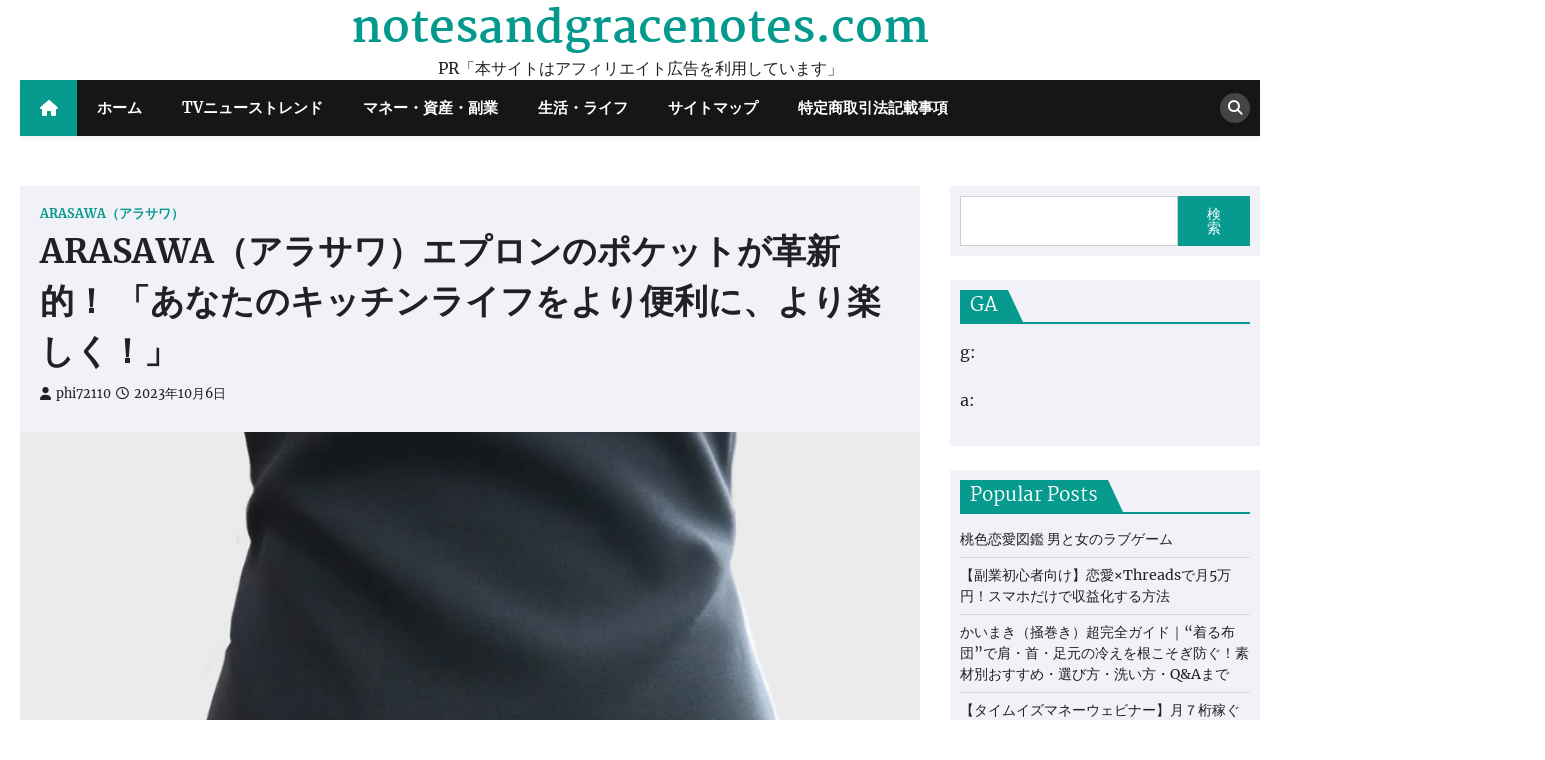

--- FILE ---
content_type: text/html; charset=UTF-8
request_url: https://notesandgracenotes.com/arasawa-epuron-no-pocket-1006/
body_size: 40474
content:
<!doctype html>
<html lang="ja">
<head>
	<meta charset="UTF-8">
	<meta name="viewport" content="width=device-width, initial-scale=1">
	<link rel="profile" href="https://gmpg.org/xfn/11">

	<meta name='robots' content='index, follow, max-image-preview:large, max-snippet:-1, max-video-preview:-1' />

	<!-- This site is optimized with the Yoast SEO plugin v19.6 - https://yoast.com/wordpress/plugins/seo/ -->
	<title>ARASAWA（アラサワ）エプロンのポケットが革新的！ 「あなたのキッチンライフをより便利に、より楽しく！」 - notesandgracenotes.com</title>
	<link rel="canonical" href="https://notesandgracenotes.com/arasawa-epuron-no-pocket-1006/" />
	<meta property="og:locale" content="ja_JP" />
	<meta property="og:type" content="article" />
	<meta property="og:title" content="ARASAWA（アラサワ）エプロンのポケットが革新的！ 「あなたのキッチンライフをより便利に、より楽しく！」 - notesandgracenotes.com" />
	<meta property="og:description" content="ARASAWA（アラサワ）エプロンのポケットは、2ルームの収納スペース、スマホ収納、脱着可能なループなど、実用性とデザイン性を兼ね備え、あなたのキッチンライフをより便利に、より楽しくします。" />
	<meta property="og:url" content="https://notesandgracenotes.com/arasawa-epuron-no-pocket-1006/" />
	<meta property="og:site_name" content="notesandgracenotes.com" />
	<meta property="article:published_time" content="2023-10-06T09:00:57+00:00" />
	<meta property="article:modified_time" content="2023-09-28T06:04:42+00:00" />
	<meta property="og:image" content="https://notesandgracenotes.com/wp-content/uploads/2023/09/ARASAWA（アラサワ）の「KIRAKU（キラク）」ポケット.jpg" />
	<meta property="og:image:width" content="844" />
	<meta property="og:image:height" content="790" />
	<meta property="og:image:type" content="image/jpeg" />
	<meta name="author" content="phi72110" />
	<meta name="twitter:card" content="summary_large_image" />
	<meta name="twitter:label1" content="執筆者" />
	<meta name="twitter:data1" content="phi72110" />
	<script type="application/ld+json" class="yoast-schema-graph">{"@context":"https://schema.org","@graph":[{"@type":"WebPage","@id":"https://notesandgracenotes.com/arasawa-epuron-no-pocket-1006/","url":"https://notesandgracenotes.com/arasawa-epuron-no-pocket-1006/","name":"ARASAWA（アラサワ）エプロンのポケットが革新的！ 「あなたのキッチンライフをより便利に、より楽しく！」 - notesandgracenotes.com","isPartOf":{"@id":"https://notesandgracenotes.com/#website"},"primaryImageOfPage":{"@id":"https://notesandgracenotes.com/arasawa-epuron-no-pocket-1006/#primaryimage"},"image":{"@id":"https://notesandgracenotes.com/arasawa-epuron-no-pocket-1006/#primaryimage"},"thumbnailUrl":"https://notesandgracenotes.com/wp-content/uploads/2023/09/ARASAWA（アラサワ）の「KIRAKU（キラク）」ポケット.jpg","datePublished":"2023-10-06T09:00:57+00:00","dateModified":"2023-09-28T06:04:42+00:00","author":{"@id":"https://notesandgracenotes.com/#/schema/person/38339a681565c6d96775e11709d65585"},"breadcrumb":{"@id":"https://notesandgracenotes.com/arasawa-epuron-no-pocket-1006/#breadcrumb"},"inLanguage":"ja","potentialAction":[{"@type":"ReadAction","target":["https://notesandgracenotes.com/arasawa-epuron-no-pocket-1006/"]}]},{"@type":"ImageObject","inLanguage":"ja","@id":"https://notesandgracenotes.com/arasawa-epuron-no-pocket-1006/#primaryimage","url":"https://notesandgracenotes.com/wp-content/uploads/2023/09/ARASAWA（アラサワ）の「KIRAKU（キラク）」ポケット.jpg","contentUrl":"https://notesandgracenotes.com/wp-content/uploads/2023/09/ARASAWA（アラサワ）の「KIRAKU（キラク）」ポケット.jpg","width":844,"height":790},{"@type":"BreadcrumbList","@id":"https://notesandgracenotes.com/arasawa-epuron-no-pocket-1006/#breadcrumb","itemListElement":[{"@type":"ListItem","position":1,"name":"Home","item":"https://notesandgracenotes.com/"},{"@type":"ListItem","position":2,"name":"ARASAWA（アラサワ）エプロンのポケットが革新的！ 「あなたのキッチンライフをより便利に、より楽しく！」"}]},{"@type":"WebSite","@id":"https://notesandgracenotes.com/#website","url":"https://notesandgracenotes.com/","name":"notesandgracenotes.com","description":"PR「本サイトはアフィリエイト広告を利用しています」","potentialAction":[{"@type":"SearchAction","target":{"@type":"EntryPoint","urlTemplate":"https://notesandgracenotes.com/?s={search_term_string}"},"query-input":"required name=search_term_string"}],"inLanguage":"ja"},{"@type":"Person","@id":"https://notesandgracenotes.com/#/schema/person/38339a681565c6d96775e11709d65585","name":"phi72110","image":{"@type":"ImageObject","inLanguage":"ja","@id":"https://notesandgracenotes.com/#/schema/person/image/","url":"https://secure.gravatar.com/avatar/e9f51b1efe0c73e6f8c8110cce0fa47e1605abea3dbaeb9efa59282f3febcb64?s=96&d=mm&r=g","contentUrl":"https://secure.gravatar.com/avatar/e9f51b1efe0c73e6f8c8110cce0fa47e1605abea3dbaeb9efa59282f3febcb64?s=96&d=mm&r=g","caption":"phi72110"},"url":"https://notesandgracenotes.com/author/phi72110/"}]}</script>
	<!-- / Yoast SEO plugin. -->


<link rel='dns-prefetch' href='//webfonts.xserver.jp' />
<link rel="alternate" type="application/rss+xml" title="notesandgracenotes.com &raquo; フィード" href="https://notesandgracenotes.com/feed/" />
<link rel="alternate" type="application/rss+xml" title="notesandgracenotes.com &raquo; コメントフィード" href="https://notesandgracenotes.com/comments/feed/" />
<link rel="alternate" type="application/rss+xml" title="notesandgracenotes.com &raquo; ARASAWA（アラサワ）エプロンのポケットが革新的！ 「あなたのキッチンライフをより便利に、より楽しく！」 のコメントのフィード" href="https://notesandgracenotes.com/arasawa-epuron-no-pocket-1006/feed/" />
<link rel="alternate" title="oEmbed (JSON)" type="application/json+oembed" href="https://notesandgracenotes.com/wp-json/oembed/1.0/embed?url=https%3A%2F%2Fnotesandgracenotes.com%2Farasawa-epuron-no-pocket-1006%2F" />
<link rel="alternate" title="oEmbed (XML)" type="text/xml+oembed" href="https://notesandgracenotes.com/wp-json/oembed/1.0/embed?url=https%3A%2F%2Fnotesandgracenotes.com%2Farasawa-epuron-no-pocket-1006%2F&#038;format=xml" />
<!-- notesandgracenotes.com is managing ads with Advanced Ads 1.56.2 – https://wpadvancedads.com/ --><script id="notes-ready">
			window.advanced_ads_ready=function(e,a){a=a||"complete";var d=function(e){return"interactive"===a?"loading"!==e:"complete"===e};d(document.readyState)?e():document.addEventListener("readystatechange",(function(a){d(a.target.readyState)&&e()}),{once:"interactive"===a})},window.advanced_ads_ready_queue=window.advanced_ads_ready_queue||[];		</script>
		<style id='wp-img-auto-sizes-contain-inline-css'>
img:is([sizes=auto i],[sizes^="auto," i]){contain-intrinsic-size:3000px 1500px}
/*# sourceURL=wp-img-auto-sizes-contain-inline-css */
</style>
<style id='wp-emoji-styles-inline-css'>

	img.wp-smiley, img.emoji {
		display: inline !important;
		border: none !important;
		box-shadow: none !important;
		height: 1em !important;
		width: 1em !important;
		margin: 0 0.07em !important;
		vertical-align: -0.1em !important;
		background: none !important;
		padding: 0 !important;
	}
/*# sourceURL=wp-emoji-styles-inline-css */
</style>
<style id='wp-block-library-inline-css'>
:root{--wp-block-synced-color:#7a00df;--wp-block-synced-color--rgb:122,0,223;--wp-bound-block-color:var(--wp-block-synced-color);--wp-editor-canvas-background:#ddd;--wp-admin-theme-color:#007cba;--wp-admin-theme-color--rgb:0,124,186;--wp-admin-theme-color-darker-10:#006ba1;--wp-admin-theme-color-darker-10--rgb:0,107,160.5;--wp-admin-theme-color-darker-20:#005a87;--wp-admin-theme-color-darker-20--rgb:0,90,135;--wp-admin-border-width-focus:2px}@media (min-resolution:192dpi){:root{--wp-admin-border-width-focus:1.5px}}.wp-element-button{cursor:pointer}:root .has-very-light-gray-background-color{background-color:#eee}:root .has-very-dark-gray-background-color{background-color:#313131}:root .has-very-light-gray-color{color:#eee}:root .has-very-dark-gray-color{color:#313131}:root .has-vivid-green-cyan-to-vivid-cyan-blue-gradient-background{background:linear-gradient(135deg,#00d084,#0693e3)}:root .has-purple-crush-gradient-background{background:linear-gradient(135deg,#34e2e4,#4721fb 50%,#ab1dfe)}:root .has-hazy-dawn-gradient-background{background:linear-gradient(135deg,#faaca8,#dad0ec)}:root .has-subdued-olive-gradient-background{background:linear-gradient(135deg,#fafae1,#67a671)}:root .has-atomic-cream-gradient-background{background:linear-gradient(135deg,#fdd79a,#004a59)}:root .has-nightshade-gradient-background{background:linear-gradient(135deg,#330968,#31cdcf)}:root .has-midnight-gradient-background{background:linear-gradient(135deg,#020381,#2874fc)}:root{--wp--preset--font-size--normal:16px;--wp--preset--font-size--huge:42px}.has-regular-font-size{font-size:1em}.has-larger-font-size{font-size:2.625em}.has-normal-font-size{font-size:var(--wp--preset--font-size--normal)}.has-huge-font-size{font-size:var(--wp--preset--font-size--huge)}.has-text-align-center{text-align:center}.has-text-align-left{text-align:left}.has-text-align-right{text-align:right}.has-fit-text{white-space:nowrap!important}#end-resizable-editor-section{display:none}.aligncenter{clear:both}.items-justified-left{justify-content:flex-start}.items-justified-center{justify-content:center}.items-justified-right{justify-content:flex-end}.items-justified-space-between{justify-content:space-between}.screen-reader-text{border:0;clip-path:inset(50%);height:1px;margin:-1px;overflow:hidden;padding:0;position:absolute;width:1px;word-wrap:normal!important}.screen-reader-text:focus{background-color:#ddd;clip-path:none;color:#444;display:block;font-size:1em;height:auto;left:5px;line-height:normal;padding:15px 23px 14px;text-decoration:none;top:5px;width:auto;z-index:100000}html :where(.has-border-color){border-style:solid}html :where([style*=border-top-color]){border-top-style:solid}html :where([style*=border-right-color]){border-right-style:solid}html :where([style*=border-bottom-color]){border-bottom-style:solid}html :where([style*=border-left-color]){border-left-style:solid}html :where([style*=border-width]){border-style:solid}html :where([style*=border-top-width]){border-top-style:solid}html :where([style*=border-right-width]){border-right-style:solid}html :where([style*=border-bottom-width]){border-bottom-style:solid}html :where([style*=border-left-width]){border-left-style:solid}html :where(img[class*=wp-image-]){height:auto;max-width:100%}:where(figure){margin:0 0 1em}html :where(.is-position-sticky){--wp-admin--admin-bar--position-offset:var(--wp-admin--admin-bar--height,0px)}@media screen and (max-width:600px){html :where(.is-position-sticky){--wp-admin--admin-bar--position-offset:0px}}

/*# sourceURL=wp-block-library-inline-css */
</style><style id='wp-block-search-inline-css'>
.wp-block-search__button{margin-left:10px;word-break:normal}.wp-block-search__button.has-icon{line-height:0}.wp-block-search__button svg{height:1.25em;min-height:24px;min-width:24px;width:1.25em;fill:currentColor;vertical-align:text-bottom}:where(.wp-block-search__button){border:1px solid #ccc;padding:6px 10px}.wp-block-search__inside-wrapper{display:flex;flex:auto;flex-wrap:nowrap;max-width:100%}.wp-block-search__label{width:100%}.wp-block-search.wp-block-search__button-only .wp-block-search__button{box-sizing:border-box;display:flex;flex-shrink:0;justify-content:center;margin-left:0;max-width:100%}.wp-block-search.wp-block-search__button-only .wp-block-search__inside-wrapper{min-width:0!important;transition-property:width}.wp-block-search.wp-block-search__button-only .wp-block-search__input{flex-basis:100%;transition-duration:.3s}.wp-block-search.wp-block-search__button-only.wp-block-search__searchfield-hidden,.wp-block-search.wp-block-search__button-only.wp-block-search__searchfield-hidden .wp-block-search__inside-wrapper{overflow:hidden}.wp-block-search.wp-block-search__button-only.wp-block-search__searchfield-hidden .wp-block-search__input{border-left-width:0!important;border-right-width:0!important;flex-basis:0;flex-grow:0;margin:0;min-width:0!important;padding-left:0!important;padding-right:0!important;width:0!important}:where(.wp-block-search__input){appearance:none;border:1px solid #949494;flex-grow:1;font-family:inherit;font-size:inherit;font-style:inherit;font-weight:inherit;letter-spacing:inherit;line-height:inherit;margin-left:0;margin-right:0;min-width:3rem;padding:8px;text-decoration:unset!important;text-transform:inherit}:where(.wp-block-search__button-inside .wp-block-search__inside-wrapper){background-color:#fff;border:1px solid #949494;box-sizing:border-box;padding:4px}:where(.wp-block-search__button-inside .wp-block-search__inside-wrapper) .wp-block-search__input{border:none;border-radius:0;padding:0 4px}:where(.wp-block-search__button-inside .wp-block-search__inside-wrapper) .wp-block-search__input:focus{outline:none}:where(.wp-block-search__button-inside .wp-block-search__inside-wrapper) :where(.wp-block-search__button){padding:4px 8px}.wp-block-search.aligncenter .wp-block-search__inside-wrapper{margin:auto}.wp-block[data-align=right] .wp-block-search.wp-block-search__button-only .wp-block-search__inside-wrapper{float:right}
/*# sourceURL=https://notesandgracenotes.com/wp-includes/blocks/search/style.min.css */
</style>
<style id='wp-block-search-theme-inline-css'>
.wp-block-search .wp-block-search__label{font-weight:700}.wp-block-search__button{border:1px solid #ccc;padding:.375em .625em}
/*# sourceURL=https://notesandgracenotes.com/wp-includes/blocks/search/theme.min.css */
</style>
<style id='global-styles-inline-css'>
:root{--wp--preset--aspect-ratio--square: 1;--wp--preset--aspect-ratio--4-3: 4/3;--wp--preset--aspect-ratio--3-4: 3/4;--wp--preset--aspect-ratio--3-2: 3/2;--wp--preset--aspect-ratio--2-3: 2/3;--wp--preset--aspect-ratio--16-9: 16/9;--wp--preset--aspect-ratio--9-16: 9/16;--wp--preset--color--black: #000000;--wp--preset--color--cyan-bluish-gray: #abb8c3;--wp--preset--color--white: #ffffff;--wp--preset--color--pale-pink: #f78da7;--wp--preset--color--vivid-red: #cf2e2e;--wp--preset--color--luminous-vivid-orange: #ff6900;--wp--preset--color--luminous-vivid-amber: #fcb900;--wp--preset--color--light-green-cyan: #7bdcb5;--wp--preset--color--vivid-green-cyan: #00d084;--wp--preset--color--pale-cyan-blue: #8ed1fc;--wp--preset--color--vivid-cyan-blue: #0693e3;--wp--preset--color--vivid-purple: #9b51e0;--wp--preset--gradient--vivid-cyan-blue-to-vivid-purple: linear-gradient(135deg,rgb(6,147,227) 0%,rgb(155,81,224) 100%);--wp--preset--gradient--light-green-cyan-to-vivid-green-cyan: linear-gradient(135deg,rgb(122,220,180) 0%,rgb(0,208,130) 100%);--wp--preset--gradient--luminous-vivid-amber-to-luminous-vivid-orange: linear-gradient(135deg,rgb(252,185,0) 0%,rgb(255,105,0) 100%);--wp--preset--gradient--luminous-vivid-orange-to-vivid-red: linear-gradient(135deg,rgb(255,105,0) 0%,rgb(207,46,46) 100%);--wp--preset--gradient--very-light-gray-to-cyan-bluish-gray: linear-gradient(135deg,rgb(238,238,238) 0%,rgb(169,184,195) 100%);--wp--preset--gradient--cool-to-warm-spectrum: linear-gradient(135deg,rgb(74,234,220) 0%,rgb(151,120,209) 20%,rgb(207,42,186) 40%,rgb(238,44,130) 60%,rgb(251,105,98) 80%,rgb(254,248,76) 100%);--wp--preset--gradient--blush-light-purple: linear-gradient(135deg,rgb(255,206,236) 0%,rgb(152,150,240) 100%);--wp--preset--gradient--blush-bordeaux: linear-gradient(135deg,rgb(254,205,165) 0%,rgb(254,45,45) 50%,rgb(107,0,62) 100%);--wp--preset--gradient--luminous-dusk: linear-gradient(135deg,rgb(255,203,112) 0%,rgb(199,81,192) 50%,rgb(65,88,208) 100%);--wp--preset--gradient--pale-ocean: linear-gradient(135deg,rgb(255,245,203) 0%,rgb(182,227,212) 50%,rgb(51,167,181) 100%);--wp--preset--gradient--electric-grass: linear-gradient(135deg,rgb(202,248,128) 0%,rgb(113,206,126) 100%);--wp--preset--gradient--midnight: linear-gradient(135deg,rgb(2,3,129) 0%,rgb(40,116,252) 100%);--wp--preset--font-size--small: 13px;--wp--preset--font-size--medium: 20px;--wp--preset--font-size--large: 36px;--wp--preset--font-size--x-large: 42px;--wp--preset--spacing--20: 0.44rem;--wp--preset--spacing--30: 0.67rem;--wp--preset--spacing--40: 1rem;--wp--preset--spacing--50: 1.5rem;--wp--preset--spacing--60: 2.25rem;--wp--preset--spacing--70: 3.38rem;--wp--preset--spacing--80: 5.06rem;--wp--preset--shadow--natural: 6px 6px 9px rgba(0, 0, 0, 0.2);--wp--preset--shadow--deep: 12px 12px 50px rgba(0, 0, 0, 0.4);--wp--preset--shadow--sharp: 6px 6px 0px rgba(0, 0, 0, 0.2);--wp--preset--shadow--outlined: 6px 6px 0px -3px rgb(255, 255, 255), 6px 6px rgb(0, 0, 0);--wp--preset--shadow--crisp: 6px 6px 0px rgb(0, 0, 0);}:where(.is-layout-flex){gap: 0.5em;}:where(.is-layout-grid){gap: 0.5em;}body .is-layout-flex{display: flex;}.is-layout-flex{flex-wrap: wrap;align-items: center;}.is-layout-flex > :is(*, div){margin: 0;}body .is-layout-grid{display: grid;}.is-layout-grid > :is(*, div){margin: 0;}:where(.wp-block-columns.is-layout-flex){gap: 2em;}:where(.wp-block-columns.is-layout-grid){gap: 2em;}:where(.wp-block-post-template.is-layout-flex){gap: 1.25em;}:where(.wp-block-post-template.is-layout-grid){gap: 1.25em;}.has-black-color{color: var(--wp--preset--color--black) !important;}.has-cyan-bluish-gray-color{color: var(--wp--preset--color--cyan-bluish-gray) !important;}.has-white-color{color: var(--wp--preset--color--white) !important;}.has-pale-pink-color{color: var(--wp--preset--color--pale-pink) !important;}.has-vivid-red-color{color: var(--wp--preset--color--vivid-red) !important;}.has-luminous-vivid-orange-color{color: var(--wp--preset--color--luminous-vivid-orange) !important;}.has-luminous-vivid-amber-color{color: var(--wp--preset--color--luminous-vivid-amber) !important;}.has-light-green-cyan-color{color: var(--wp--preset--color--light-green-cyan) !important;}.has-vivid-green-cyan-color{color: var(--wp--preset--color--vivid-green-cyan) !important;}.has-pale-cyan-blue-color{color: var(--wp--preset--color--pale-cyan-blue) !important;}.has-vivid-cyan-blue-color{color: var(--wp--preset--color--vivid-cyan-blue) !important;}.has-vivid-purple-color{color: var(--wp--preset--color--vivid-purple) !important;}.has-black-background-color{background-color: var(--wp--preset--color--black) !important;}.has-cyan-bluish-gray-background-color{background-color: var(--wp--preset--color--cyan-bluish-gray) !important;}.has-white-background-color{background-color: var(--wp--preset--color--white) !important;}.has-pale-pink-background-color{background-color: var(--wp--preset--color--pale-pink) !important;}.has-vivid-red-background-color{background-color: var(--wp--preset--color--vivid-red) !important;}.has-luminous-vivid-orange-background-color{background-color: var(--wp--preset--color--luminous-vivid-orange) !important;}.has-luminous-vivid-amber-background-color{background-color: var(--wp--preset--color--luminous-vivid-amber) !important;}.has-light-green-cyan-background-color{background-color: var(--wp--preset--color--light-green-cyan) !important;}.has-vivid-green-cyan-background-color{background-color: var(--wp--preset--color--vivid-green-cyan) !important;}.has-pale-cyan-blue-background-color{background-color: var(--wp--preset--color--pale-cyan-blue) !important;}.has-vivid-cyan-blue-background-color{background-color: var(--wp--preset--color--vivid-cyan-blue) !important;}.has-vivid-purple-background-color{background-color: var(--wp--preset--color--vivid-purple) !important;}.has-black-border-color{border-color: var(--wp--preset--color--black) !important;}.has-cyan-bluish-gray-border-color{border-color: var(--wp--preset--color--cyan-bluish-gray) !important;}.has-white-border-color{border-color: var(--wp--preset--color--white) !important;}.has-pale-pink-border-color{border-color: var(--wp--preset--color--pale-pink) !important;}.has-vivid-red-border-color{border-color: var(--wp--preset--color--vivid-red) !important;}.has-luminous-vivid-orange-border-color{border-color: var(--wp--preset--color--luminous-vivid-orange) !important;}.has-luminous-vivid-amber-border-color{border-color: var(--wp--preset--color--luminous-vivid-amber) !important;}.has-light-green-cyan-border-color{border-color: var(--wp--preset--color--light-green-cyan) !important;}.has-vivid-green-cyan-border-color{border-color: var(--wp--preset--color--vivid-green-cyan) !important;}.has-pale-cyan-blue-border-color{border-color: var(--wp--preset--color--pale-cyan-blue) !important;}.has-vivid-cyan-blue-border-color{border-color: var(--wp--preset--color--vivid-cyan-blue) !important;}.has-vivid-purple-border-color{border-color: var(--wp--preset--color--vivid-purple) !important;}.has-vivid-cyan-blue-to-vivid-purple-gradient-background{background: var(--wp--preset--gradient--vivid-cyan-blue-to-vivid-purple) !important;}.has-light-green-cyan-to-vivid-green-cyan-gradient-background{background: var(--wp--preset--gradient--light-green-cyan-to-vivid-green-cyan) !important;}.has-luminous-vivid-amber-to-luminous-vivid-orange-gradient-background{background: var(--wp--preset--gradient--luminous-vivid-amber-to-luminous-vivid-orange) !important;}.has-luminous-vivid-orange-to-vivid-red-gradient-background{background: var(--wp--preset--gradient--luminous-vivid-orange-to-vivid-red) !important;}.has-very-light-gray-to-cyan-bluish-gray-gradient-background{background: var(--wp--preset--gradient--very-light-gray-to-cyan-bluish-gray) !important;}.has-cool-to-warm-spectrum-gradient-background{background: var(--wp--preset--gradient--cool-to-warm-spectrum) !important;}.has-blush-light-purple-gradient-background{background: var(--wp--preset--gradient--blush-light-purple) !important;}.has-blush-bordeaux-gradient-background{background: var(--wp--preset--gradient--blush-bordeaux) !important;}.has-luminous-dusk-gradient-background{background: var(--wp--preset--gradient--luminous-dusk) !important;}.has-pale-ocean-gradient-background{background: var(--wp--preset--gradient--pale-ocean) !important;}.has-electric-grass-gradient-background{background: var(--wp--preset--gradient--electric-grass) !important;}.has-midnight-gradient-background{background: var(--wp--preset--gradient--midnight) !important;}.has-small-font-size{font-size: var(--wp--preset--font-size--small) !important;}.has-medium-font-size{font-size: var(--wp--preset--font-size--medium) !important;}.has-large-font-size{font-size: var(--wp--preset--font-size--large) !important;}.has-x-large-font-size{font-size: var(--wp--preset--font-size--x-large) !important;}
/*# sourceURL=global-styles-inline-css */
</style>

<style id='classic-theme-styles-inline-css'>
/*! This file is auto-generated */
.wp-block-button__link{color:#fff;background-color:#32373c;border-radius:9999px;box-shadow:none;text-decoration:none;padding:calc(.667em + 2px) calc(1.333em + 2px);font-size:1.125em}.wp-block-file__button{background:#32373c;color:#fff;text-decoration:none}
/*# sourceURL=/wp-includes/css/classic-themes.min.css */
</style>
<link rel='stylesheet' id='a3-pvc-style-css' href='https://notesandgracenotes.com/wp-content/plugins/page-views-count/assets/css/style.min.css?ver=2.5.6' media='all' />
<link rel='stylesheet' id='rpt_front_style-css' href='https://notesandgracenotes.com/wp-content/plugins/related-posts-thumbnails/assets/css/front.css?ver=1.9.0' media='all' />
<link rel='stylesheet' id='diypro-youtuner-post-css-css' href='https://notesandgracenotes.com/wp-content/plugins/youtuner/style/diypro_youtuner_post.css?ver=6.9' media='all' />
<link rel='stylesheet' id='ez-toc-css' href='https://notesandgracenotes.com/wp-content/plugins/easy-table-of-contents/assets/css/screen.min.css?ver=2.0.53' media='all' />
<style id='ez-toc-inline-css'>
div#ez-toc-container p.ez-toc-title {font-size: 120%;}div#ez-toc-container p.ez-toc-title {font-weight: 500;}div#ez-toc-container ul li {font-size: 95%;}div#ez-toc-container nav ul ul li ul li {font-size: 90%!important;}
.ez-toc-container-direction {direction: ltr;}.ez-toc-counter ul{counter-reset: item ;}.ez-toc-counter nav ul li a::before {content: counters(item, ".", decimal) ". ";display: inline-block;counter-increment: item;flex-grow: 0;flex-shrink: 0;margin-right: .2em; float: left; }.ez-toc-widget-direction {direction: ltr;}.ez-toc-widget-container ul{counter-reset: item ;}.ez-toc-widget-container nav ul li a::before {content: counters(item, ".", decimal) ". ";display: inline-block;counter-increment: item;flex-grow: 0;flex-shrink: 0;margin-right: .2em; float: left; }
/*# sourceURL=ez-toc-inline-css */
</style>
<link rel='stylesheet' id='yyi_rinker_stylesheet-css' href='https://notesandgracenotes.com/wp-content/plugins/yyi-rinker/css/style.css?v=1.11.1&#038;ver=6.9' media='all' />
<link rel='stylesheet' id='news-port-slick-style-css' href='https://notesandgracenotes.com/wp-content/themes/news-port/assets/css/slick.min.css?ver=1.8.1' media='all' />
<link rel='stylesheet' id='news-port-fontawesome-style-css' href='https://notesandgracenotes.com/wp-content/themes/news-port/assets/css/fontawesome.min.css?ver=6.4.2' media='all' />
<link rel='stylesheet' id='news-port-google-fonts-css' href='https://notesandgracenotes.com/wp-content/fonts/d2d586edacfe374d50c3ad8694bde744.css' media='all' />
<link rel='stylesheet' id='news-port-style-css' href='https://notesandgracenotes.com/wp-content/themes/news-port/style.css?ver=1.1.3' media='all' />
<style id='news-port-style-inline-css'>

    /* Color */
    :root {
        --header-text-color: #03998c;
    }
    
    /* Typograhpy */
    :root {
        --font-heading: "Martel", serif;
        --font-main: -apple-system, BlinkMacSystemFont,"Merriweather", "Segoe UI", Roboto, Oxygen-Sans, Ubuntu, Cantarell, "Helvetica Neue", sans-serif;
    }

    body,
	button, input, select, optgroup, textarea {
        font-family: "Merriweather", serif;
	}

	.site-title a {
        font-family: "Martel", serif;
	}
    
	.site-description {
        font-family: "Merriweather", serif;
	}
    
/*# sourceURL=news-port-style-inline-css */
</style>
<link rel='stylesheet' id='wp-associate-post-r2-css' href='https://notesandgracenotes.com/wp-content/plugins/wp-associate-post-r2/css/skin-standard.css?ver=5.0.0' media='all' />
<link rel='stylesheet' id='a3pvc-css' href='//notesandgracenotes.com/wp-content/uploads/sass/pvc.min.css?ver=1672622816' media='all' />
<script src="https://notesandgracenotes.com/wp-includes/js/jquery/jquery.min.js?ver=3.7.1" id="jquery-core-js"></script>
<script src="https://notesandgracenotes.com/wp-includes/js/jquery/jquery-migrate.min.js?ver=3.4.1" id="jquery-migrate-js"></script>
<script src="//webfonts.xserver.jp/js/xserver.js?ver=1.2.4" id="typesquare_std-js"></script>
<script id="ez-toc-scroll-scriptjs-js-after">
jQuery(document).ready(function(){document.querySelectorAll(".ez-toc-section").forEach(t=>{t.setAttribute("ez-toc-data-id","#"+decodeURI(t.getAttribute("id")))}),jQuery("a.ez-toc-link").click(function(){let t=jQuery(this).attr("href"),e=jQuery("#wpadminbar"),i=0;30>30&&(i=30),e.length&&(i+=e.height()),jQuery('[ez-toc-data-id="'+decodeURI(t)+'"]').length>0&&(i=jQuery('[ez-toc-data-id="'+decodeURI(t)+'"]').offset().top-i),jQuery("html, body").animate({scrollTop:i},500)})});
//# sourceURL=ez-toc-scroll-scriptjs-js-after
</script>
<link rel="https://api.w.org/" href="https://notesandgracenotes.com/wp-json/" /><link rel="alternate" title="JSON" type="application/json" href="https://notesandgracenotes.com/wp-json/wp/v2/posts/87365" /><link rel="EditURI" type="application/rsd+xml" title="RSD" href="https://notesandgracenotes.com/xmlrpc.php?rsd" />
<meta name="generator" content="WordPress 6.9" />
<link rel='shortlink' href='https://notesandgracenotes.com/?p=87365' />

<link rel="stylesheet" href="https://notesandgracenotes.com/wp-content/plugins/count-per-day/counter.css" type="text/css" />
			<style>
			#related_posts_thumbnails li{
				border-right: 1px solid #dddddd;
				background-color: #ffffff			}
			#related_posts_thumbnails li:hover{
				background-color: #eeeeee;
			}
			.relpost_content{
				font-size:	12px;
				color: 		#333333;
			}
			.relpost-block-single{
				background-color: #ffffff;
				border-right: 1px solid  #dddddd;
				border-left: 1px solid  #dddddd;
				margin-right: -1px;
			}
			.relpost-block-single:hover{
				background-color: #eeeeee;
			}
		</style>

	<style>
.yyi-rinker-images {
    display: flex;
    justify-content: center;
    align-items: center;
    position: relative;

}
div.yyi-rinker-image img.yyi-rinker-main-img.hidden {
    display: none;
}

.yyi-rinker-images-arrow {
    cursor: pointer;
    position: absolute;
    top: 50%;
    display: block;
    margin-top: -11px;
    opacity: 0.6;
    width: 22px;
}

.yyi-rinker-images-arrow-left{
    left: -10px;
}
.yyi-rinker-images-arrow-right{
    right: -10px;
}

.yyi-rinker-images-arrow-left.hidden {
    display: none;
}

.yyi-rinker-images-arrow-right.hidden {
    display: none;
}
div.yyi-rinker-contents.yyi-rinker-design-tate  div.yyi-rinker-box{
    flex-direction: column;
}

div.yyi-rinker-contents.yyi-rinker-design-slim div.yyi-rinker-box .yyi-rinker-links {
    flex-direction: column;
}

div.yyi-rinker-contents.yyi-rinker-design-slim div.yyi-rinker-info {
    width: 100%;
}

div.yyi-rinker-contents.yyi-rinker-design-slim .yyi-rinker-title {
    text-align: center;
}

div.yyi-rinker-contents.yyi-rinker-design-slim .yyi-rinker-links {
    text-align: center;
}
div.yyi-rinker-contents.yyi-rinker-design-slim .yyi-rinker-image {
    margin: auto;
}

div.yyi-rinker-contents.yyi-rinker-design-slim div.yyi-rinker-info ul.yyi-rinker-links li {
	align-self: stretch;
}
div.yyi-rinker-contents.yyi-rinker-design-slim div.yyi-rinker-box div.yyi-rinker-info {
	padding: 0;
}
div.yyi-rinker-contents.yyi-rinker-design-slim div.yyi-rinker-box {
	flex-direction: column;
	padding: 14px 5px 0;
}

.yyi-rinker-design-slim div.yyi-rinker-box div.yyi-rinker-info {
	text-align: center;
}

.yyi-rinker-design-slim div.price-box span.price {
	display: block;
}

div.yyi-rinker-contents.yyi-rinker-design-slim div.yyi-rinker-info div.yyi-rinker-title a{
	font-size:16px;
}

div.yyi-rinker-contents.yyi-rinker-design-slim ul.yyi-rinker-links li.amazonkindlelink:before,  div.yyi-rinker-contents.yyi-rinker-design-slim ul.yyi-rinker-links li.amazonlink:before,  div.yyi-rinker-contents.yyi-rinker-design-slim ul.yyi-rinker-links li.rakutenlink:before, div.yyi-rinker-contents.yyi-rinker-design-slim ul.yyi-rinker-links li.yahoolink:before, div.yyi-rinker-contents.yyi-rinker-design-slim ul.yyi-rinker-links li.mercarilink:before {
	font-size:12px;
}

div.yyi-rinker-contents.yyi-rinker-design-slim ul.yyi-rinker-links li a {
	font-size: 13px;
}
.entry-content ul.yyi-rinker-links li {
	padding: 0;
}

div.yyi-rinker-contents .yyi-rinker-attention.attention_desing_right_ribbon {
    width: 89px;
    height: 91px;
    position: absolute;
    top: -1px;
    right: -1px;
    left: auto;
    overflow: hidden;
}

div.yyi-rinker-contents .yyi-rinker-attention.attention_desing_right_ribbon span {
    display: inline-block;
    width: 146px;
    position: absolute;
    padding: 4px 0;
    left: -13px;
    top: 12px;
    text-align: center;
    font-size: 12px;
    line-height: 24px;
    -webkit-transform: rotate(45deg);
    transform: rotate(45deg);
    box-shadow: 0 1px 3px rgba(0, 0, 0, 0.2);
}

div.yyi-rinker-contents .yyi-rinker-attention.attention_desing_right_ribbon {
    background: none;
}
.yyi-rinker-attention.attention_desing_right_ribbon .yyi-rinker-attention-after,
.yyi-rinker-attention.attention_desing_right_ribbon .yyi-rinker-attention-before{
display:none;
}
div.yyi-rinker-use-right_ribbon div.yyi-rinker-title {
    margin-right: 2rem;
}

				</style>
<style type="text/css" id="breadcrumb-trail-css">.trail-items li::after {content: "/";}</style>
<style type="text/css">.broken_link, a.broken_link {
	text-decoration: line-through;
}</style><!-- ## NXS/OG ## --><!-- ## NXSOGTAGS ## --><!-- ## NXS/OG ## -->
</head>

<body data-rsssl=1 class="wp-singular post-template-default single single-post postid-87365 single-format-standard wp-embed-responsive wp-theme-news-port right-sidebar aa-prefix-notes-">
		<div id="page" class="site ascendoor-site-wrapper">
		<a class="skip-link screen-reader-text" href="#primary">Skip to content</a>
		<div id="loader">
			<div class="loader-container">
				<div id="preloader">
					<img src="https://notesandgracenotes.com/wp-content/themes/news-port/assets/loader.gif">
				</div>
			</div>
		</div><!-- #loader -->
		<header id="masthead" class="site-header">
						<div class="middle-bottom-header " style="background-image: url('')">
								<div class="middle-header-part">
					<div class="ascendoor-wrapper">
						<div class="middle-header-wrapper no-bigyapaan-image">
							<div class="site-branding">
																<div class="site-identity">
																			<p class="site-title"><a href="https://notesandgracenotes.com/" rel="home">notesandgracenotes.com</a></p>
																				<p class="site-description">PR「本サイトはアフィリエイト広告を利用しています」</p>
																		</div>
							</div><!-- .site-branding -->
													</div>
					</div>
				</div>
				<div class="bottom-header-outer-wrapper">
					<div class="bottom-header-part">
						<div class="ascendoor-wrapper">
							<div class="bottom-header-wrapper">
								<div class="navigation-part">
									<span class="ascendoor-home-icon">
										<a href="https://notesandgracenotes.com">
											<i class="fa fa-home" aria-hidden="true"></i>
										</a>
									</span>
									<nav id="site-navigation" class="main-navigation">
										<button class="menu-toggle" aria-controls="primary-menu" aria-expanded="false">
											<span></span>
											<span></span>
											<span></span>
										</button>
										<div class="main-navigation-links">
											<div class="menu-menu-1-container"><ul id="menu-menu-1" class="menu"><li id="menu-item-84205" class="menu-item menu-item-type-custom menu-item-object-custom menu-item-home menu-item-84205"><a href="https://notesandgracenotes.com/">ホーム</a></li>
<li id="menu-item-84210" class="menu-item menu-item-type-taxonomy menu-item-object-category menu-item-84210"><a href="https://notesandgracenotes.com/category/tv%e3%83%8b%e3%83%a5%e3%83%bc%e3%82%b9%e3%83%88%e3%83%ac%e3%83%b3%e3%83%89/">TVニューストレンド</a></li>
<li id="menu-item-84208" class="menu-item menu-item-type-taxonomy menu-item-object-category menu-item-84208"><a href="https://notesandgracenotes.com/category/%e3%83%9e%e3%83%8d%e3%83%bc%e3%83%bb%e8%b3%87%e7%94%a3%e3%83%bb%e5%89%af%e6%a5%ad/">マネー・資産・副業</a></li>
<li id="menu-item-84209" class="menu-item menu-item-type-taxonomy menu-item-object-category menu-item-84209"><a href="https://notesandgracenotes.com/category/%e7%94%9f%e6%b4%bb%e3%83%bb%e3%83%a9%e3%82%a4%e3%83%95/">生活・ライフ</a></li>
<li id="menu-item-84207" class="menu-item menu-item-type-post_type menu-item-object-page menu-item-84207"><a href="https://notesandgracenotes.com/%e3%82%b5%e3%82%a4%e3%83%88%e3%83%9e%e3%83%83%e3%83%97/">サイトマップ</a></li>
<li id="menu-item-84206" class="menu-item menu-item-type-post_type menu-item-object-page menu-item-84206"><a href="https://notesandgracenotes.com/%e7%89%b9%e5%ae%9a%e5%95%86%e5%8f%96%e5%bc%95%e6%b3%95%e8%a8%98%e8%bc%89%e4%ba%8b%e9%a0%85/">特定商取引法記載事項</a></li>
</ul></div>										</div>
									</nav><!-- #site-navigation -->
								</div>
								<div class="bottom-header-right-part">
									<div class="header-search">
										<div class="header-search-wrap">
											<a href="#" title="Search" class="header-search-icon">
												<i class="fa fa-search"></i>
											</a>
											<div class="header-search-form">
												<form role="search" method="get" class="search-form" action="https://notesandgracenotes.com/">
				<label>
					<span class="screen-reader-text">検索:</span>
					<input type="search" class="search-field" placeholder="検索&hellip;" value="" name="s" />
				</label>
				<input type="submit" class="search-submit" value="検索" />
			</form>											</div>
										</div>
									</div>
								</div>
							</div>
						</div>
					</div>
				</div>
			</div>
		</header><!-- #masthead -->

			<div id="content" class="site-content">
			<div class="ascendoor-wrapper">
				<div class="ascendoor-page">
					<main id="primary" class="site-main">

		
<article id="post-87365" class="post-87365 post type-post status-publish format-standard has-post-thumbnail hentry category-arasawa tag-arasawa tag-1796 tag-2476 tag-2509 tag-2510">
	<div class="mag-post-single">
		<div class="mag-post-detail">
			<div class="mag-post-category">
				<a href="https://notesandgracenotes.com/category/arasawa%ef%bc%88%e3%82%a2%e3%83%a9%e3%82%b5%e3%83%af%ef%bc%89/">ARASAWA（アラサワ）</a>			</div>
			<header class="entry-header">
				<h1 class="entry-title">ARASAWA（アラサワ）エプロンのポケットが革新的！ 「あなたのキッチンライフをより便利に、より楽しく！」</h1>					<div class="mag-post-meta">
						<span class="post-author"> <a class="url fn n" href="https://notesandgracenotes.com/author/phi72110/"><i class="fas fa-user"></i>phi72110</a></span><span class="post-date"><a href="https://notesandgracenotes.com/arasawa-epuron-no-pocket-1006/" rel="bookmark"><i class="far fa-clock"></i><time class="entry-date published" datetime="2023-10-06T09:00:57+09:00">2023年10月6日</time><time class="updated" datetime="2023-09-28T15:04:42+09:00">2023年9月28日</time></a></span>					</div>
							</header><!-- .entry-header -->
		</div>
		
			<div class="post-thumbnail">
				<img width="844" height="790" src="https://notesandgracenotes.com/wp-content/uploads/2023/09/ARASAWA（アラサワ）の「KIRAKU（キラク）」ポケット.jpg" class="attachment-post-thumbnail size-post-thumbnail wp-post-image" alt="" decoding="async" fetchpriority="high" srcset="https://notesandgracenotes.com/wp-content/uploads/2023/09/ARASAWA（アラサワ）の「KIRAKU（キラク）」ポケット.jpg 844w, https://notesandgracenotes.com/wp-content/uploads/2023/09/ARASAWA（アラサワ）の「KIRAKU（キラク）」ポケット-300x281.jpg 300w, https://notesandgracenotes.com/wp-content/uploads/2023/09/ARASAWA（アラサワ）の「KIRAKU（キラク）」ポケット-768x719.jpg 768w" sizes="(max-width: 844px) 100vw, 844px" />			</div><!-- .post-thumbnail -->

				<div class="entry-content">
			<p><a href="https://notesandgracenotes.com/wp-content/uploads/2023/09/ARASAWA（アラサワ）202303231322060290.jpg"><img decoding="async" class="alignnone size-thumbnail wp-image-96468" src="https://notesandgracenotes.com/wp-content/uploads/2023/09/ARASAWA（アラサワ）202303231322060290-20.jpg" alt="" width="150" height="150" /></a></p>
<p><a href="https://notesandgracenotes.com/wp-content/uploads/2023/09/k　公式サイト5.jpg" class="broken_link"><img decoding="async" class="alignnone size-thumbnail wp-image-96276" src="https://notesandgracenotes.com/wp-content/uploads/2023/09/k　公式サイト5-150x77.jpg" alt="" width="150" height="77" /></a></p>
<div><a href="https://px.a8.net/svt/ejp?a8mat=3TB19E+82JT8Y+587K+5YJRM" rel="nofollow">【ARASAWA】公式オンラインショップ</a></div>
<div></div>
<div id="ez-toc-container" class="ez-toc-v2_0_53 counter-hierarchy ez-toc-counter ez-toc-light-blue ez-toc-container-direction">
<div class="ez-toc-title-container">
<p class="ez-toc-title " >目次</p>
<span class="ez-toc-title-toggle"><a href="#" class="ez-toc-pull-right ez-toc-btn ez-toc-btn-xs ez-toc-btn-default ez-toc-toggle" aria-label="Toggle Table of Content" role="button"><label for="item-6972880115b4d" ><span class=""><span style="display:none;">Toggle</span><span class="ez-toc-icon-toggle-span"><svg style="fill: #999;color:#999" xmlns="http://www.w3.org/2000/svg" class="list-377408" width="20px" height="20px" viewBox="0 0 24 24" fill="none"><path d="M6 6H4v2h2V6zm14 0H8v2h12V6zM4 11h2v2H4v-2zm16 0H8v2h12v-2zM4 16h2v2H4v-2zm16 0H8v2h12v-2z" fill="currentColor"></path></svg><svg style="fill: #999;color:#999" class="arrow-unsorted-368013" xmlns="http://www.w3.org/2000/svg" width="10px" height="10px" viewBox="0 0 24 24" version="1.2" baseProfile="tiny"><path d="M18.2 9.3l-6.2-6.3-6.2 6.3c-.2.2-.3.4-.3.7s.1.5.3.7c.2.2.4.3.7.3h11c.3 0 .5-.1.7-.3.2-.2.3-.5.3-.7s-.1-.5-.3-.7zM5.8 14.7l6.2 6.3 6.2-6.3c.2-.2.3-.5.3-.7s-.1-.5-.3-.7c-.2-.2-.4-.3-.7-.3h-11c-.3 0-.5.1-.7.3-.2.2-.3.5-.3.7s.1.5.3.7z"/></svg></span></span></label><input aria-label="Toggle" aria-label="item-6972880115b4d"  type="checkbox" id="item-6972880115b4d"></a></span></div>
<nav><ul class='ez-toc-list ez-toc-list-level-1 eztoc-toggle-hide-by-default' ><li class='ez-toc-page-1 ez-toc-heading-level-2'><a class="ez-toc-link ez-toc-heading-1" href="#ARASAWA%EF%BC%88%E3%82%A2%E3%83%A9%E3%82%B5%E3%83%AF%EF%BC%89%E3%82%A8%E3%83%97%E3%83%AD%E3%83%B3%E3%81%AE%E3%83%9D%E3%82%B1%E3%83%83%E3%83%88%E3%81%8C%E9%9D%A9%E6%96%B0%E7%9A%84%EF%BC%81" title="ARASAWA（アラサワ）エプロンのポケットが革新的！">ARASAWA（アラサワ）エプロンのポケットが革新的！</a><ul class='ez-toc-list-level-3'><li class='ez-toc-heading-level-3'><a class="ez-toc-link ez-toc-heading-2" href="#%E7%89%B9%E5%BE%B41_2%E3%83%AB%E3%83%BC%E3%83%A0%E3%81%AE%E5%8F%8E%E7%B4%8D%E3%82%B9%E3%83%9A%E3%83%BC%E3%82%B9" title="特徴1: 2ルームの収納スペース">特徴1: 2ルームの収納スペース</a></li><li class='ez-toc-page-1 ez-toc-heading-level-3'><a class="ez-toc-link ez-toc-heading-3" href="#%E7%89%B9%E5%BE%B42_%E3%82%B9%E3%83%9E%E3%83%9B%E5%8F%8E%E7%B4%8D%E3%81%AB%E6%9C%80%E9%81%A9" title="特徴2: スマホ収納に最適">特徴2: スマホ収納に最適</a></li><li class='ez-toc-page-1 ez-toc-heading-level-3'><a class="ez-toc-link ez-toc-heading-4" href="#%E7%89%B9%E5%BE%B43_%E3%83%9C%E3%82%BF%E3%83%B3%E3%81%A7%E8%84%B1%E7%9D%80%E5%8F%AF%E8%83%BD%E3%81%AA%E3%83%AB%E3%83%BC%E3%83%97%E4%BB%98%E3%81%8D" title="特徴3: ボタンで脱着可能なループ付き">特徴3: ボタンで脱着可能なループ付き</a></li><li class='ez-toc-page-1 ez-toc-heading-level-3'><a class="ez-toc-link ez-toc-heading-5" href="#%E5%88%A9%E4%BE%BF%E6%80%A7%E3%82%92%E9%AB%98%E3%82%81%E3%82%8B%E3%83%87%E3%82%B6%E3%82%A4%E3%83%B3" title="利便性を高めるデザイン">利便性を高めるデザイン</a></li><li class='ez-toc-page-1 ez-toc-heading-level-3'><a class="ez-toc-link ez-toc-heading-6" href="#%E6%A7%98%E3%80%85%E3%81%AA%E3%82%B5%E3%82%A4%E3%82%BA%E3%81%AE%E3%82%A2%E3%82%A4%E3%83%86%E3%83%A0%E5%8F%8E%E7%B4%8D%E5%8F%AF%E8%83%BD" title="様々なサイズのアイテム収納可能">様々なサイズのアイテム収納可能</a></li><li class='ez-toc-page-1 ez-toc-heading-level-3'><a class="ez-toc-link ez-toc-heading-7" href="#%E3%81%BE%E3%81%A8%E3%82%81" title="まとめ">まとめ</a></li><li class='ez-toc-page-1 ez-toc-heading-level-3'><a class="ez-toc-link ez-toc-heading-8" href="#Related_posts" title="Related posts:">Related posts:</a></li></ul></li></ul></nav></div>
<h2><span class="ez-toc-section" id="ARASAWA%EF%BC%88%E3%82%A2%E3%83%A9%E3%82%B5%E3%83%AF%EF%BC%89%E3%82%A8%E3%83%97%E3%83%AD%E3%83%B3%E3%81%AE%E3%83%9D%E3%82%B1%E3%83%83%E3%83%88%E3%81%8C%E9%9D%A9%E6%96%B0%E7%9A%84%EF%BC%81"></span>ARASAWA（アラサワ）エプロンのポケットが革新的！<span class="ez-toc-section-end"></span></h2>
<p>ARASAWA（アラサワ）エプロンのポケットは、その実用性とデザイン性で、料理や家事がより快適になるアイテムです。その魅力と特徴を紹介していきます。</p>
<h3><span class="ez-toc-section" id="%E7%89%B9%E5%BE%B41_2%E3%83%AB%E3%83%BC%E3%83%A0%E3%81%AE%E5%8F%8E%E7%B4%8D%E3%82%B9%E3%83%9A%E3%83%BC%E3%82%B9"></span>特徴1: 2ルームの収納スペース<span class="ez-toc-section-end"></span></h3>
<p>ARASAWA（アラサワ）エプロンのポケットは、2ルームの収納スペースを備えています。これにより、様々なキッチンツールやアイテムを効率的に収納でき、料理中でもすぐにアクセス可能です。</p>
<h3><span class="ez-toc-section" id="%E7%89%B9%E5%BE%B42_%E3%82%B9%E3%83%9E%E3%83%9B%E5%8F%8E%E7%B4%8D%E3%81%AB%E6%9C%80%E9%81%A9"></span>特徴2: スマホ収納に最適<span class="ez-toc-section-end"></span></h3>
<p>小さいポケット部分は、スマホを縦型に収納するのに最適なサイズ。レシピサイトや動画を見ながらの調理が、ARASAWA（アラサワ）エプロンのポケットを利用することで非常にスムーズになります。</p>
<h3><span class="ez-toc-section" id="%E7%89%B9%E5%BE%B43_%E3%83%9C%E3%82%BF%E3%83%B3%E3%81%A7%E8%84%B1%E7%9D%80%E5%8F%AF%E8%83%BD%E3%81%AA%E3%83%AB%E3%83%BC%E3%83%97%E4%BB%98%E3%81%8D"></span>特徴3: ボタンで脱着可能なループ付き<span class="ez-toc-section-end"></span></h3>
<p>また、ポケット部分にはアクセントとしてボタンで脱着可能なループが付けられています。これにより、タオルや小物を掛けることができ、さらに実用性が向上しています。</p>
<h3><span class="ez-toc-section" id="%E5%88%A9%E4%BE%BF%E6%80%A7%E3%82%92%E9%AB%98%E3%82%81%E3%82%8B%E3%83%87%E3%82%B6%E3%82%A4%E3%83%B3"></span>利便性を高めるデザイン<span class="ez-toc-section-end"></span></h3>
<p>ARASAWA（アラサワ）エプロンのポケットのデザインは、料理や家事の効率を高めることを重視しています。ポケットのサイズや配置、ループの追加など、ユーザビリティを考慮した設計が特徴です。</p>
<h3><span class="ez-toc-section" id="%E6%A7%98%E3%80%85%E3%81%AA%E3%82%B5%E3%82%A4%E3%82%BA%E3%81%AE%E3%82%A2%E3%82%A4%E3%83%86%E3%83%A0%E5%8F%8E%E7%B4%8D%E5%8F%AF%E8%83%BD"></span>様々なサイズのアイテム収納可能<span class="ez-toc-section-end"></span></h3>
<p>ポケット全体のサイズは、30cm（ポケット口）×18cm（深さ）、スマホポケット部分は10cm（ポケット口）×18cm（深さ）となっており、様々なサイズのアイテムを収納することができます。</p>
<h3><span class="ez-toc-section" id="%E3%81%BE%E3%81%A8%E3%82%81"></span>まとめ<span class="ez-toc-section-end"></span></h3>
<p>ARASAWA（アラサワ）エプロンのポケットは、その実用性とデザイン性で、キッチンライフを一層豊かにしてくれます。2ルームの収納、スマホの収納、脱着可能なループなど、各特徴が料理や家事の効率を向上させます。</p>
<div></div>
<p><a href="https://notesandgracenotes.com/wp-content/uploads/2023/09/ARASAWA（アラサワ）202303231322060290.jpg"><img decoding="async" class="alignnone size-thumbnail wp-image-96468" src="https://notesandgracenotes.com/wp-content/uploads/2023/09/ARASAWA（アラサワ）202303231322060290-20.jpg" alt="" width="150" height="150" /></a></p>
<p><a href="https://notesandgracenotes.com/wp-content/uploads/2023/09/k　公式サイト5.jpg" class="broken_link"><img decoding="async" class="alignnone size-thumbnail wp-image-96276" src="https://notesandgracenotes.com/wp-content/uploads/2023/09/k　公式サイト5-150x77.jpg" alt="" width="150" height="77" /></a></p>
<div><a href="https://px.a8.net/svt/ejp?a8mat=3TB19E+82JT8Y+587K+5YJRM" rel="nofollow">【ARASAWA】公式オンラインショップ</a></div>
<div class="pvc_clear"></div>
<p class="pvc_stats all " data-element-id="87365" style=""><i class="pvc-stats-icon medium" aria-hidden="true"><svg xmlns="http://www.w3.org/2000/svg" version="1.0" viewBox="0 0 502 315" preserveAspectRatio="xMidYMid meet"><g transform="translate(0,332) scale(0.1,-0.1)" fill="" stroke="none"><path d="M2394 3279 l-29 -30 -3 -207 c-2 -182 0 -211 15 -242 39 -76 157 -76 196 0 15 31 17 60 15 243 l-3 209 -33 29 c-26 23 -41 29 -80 29 -41 0 -53 -5 -78 -31z"/><path d="M3085 3251 c-45 -19 -58 -50 -96 -229 -47 -217 -49 -260 -13 -295 52 -53 146 -42 177 20 16 31 87 366 87 410 0 70 -86 122 -155 94z"/><path d="M1751 3234 c-13 -9 -29 -31 -37 -50 -12 -29 -10 -49 21 -204 19 -94 39 -189 45 -210 14 -50 54 -80 110 -80 34 0 48 6 76 34 21 21 34 44 34 59 0 14 -18 113 -40 219 -37 178 -43 195 -70 221 -36 32 -101 37 -139 11z"/><path d="M1163 3073 c-36 -7 -73 -59 -73 -102 0 -56 133 -378 171 -413 34 -32 83 -37 129 -13 70 36 67 87 -16 290 -86 209 -89 214 -129 231 -35 14 -42 15 -82 7z"/><path d="M3689 3066 c-15 -9 -33 -30 -42 -48 -48 -103 -147 -355 -147 -375 0 -98 131 -148 192 -74 13 15 57 108 97 206 80 196 84 226 37 273 -30 30 -99 39 -137 18z"/><path d="M583 2784 c-38 -19 -67 -74 -58 -113 9 -42 211 -354 242 -373 16 -10 45 -18 66 -18 51 0 107 52 107 100 0 39 -1 41 -124 234 -80 126 -108 162 -133 173 -41 17 -61 16 -100 -3z"/><path d="M4250 2784 c-14 -9 -74 -91 -133 -183 -95 -150 -107 -173 -107 -213 0 -55 33 -94 87 -104 67 -13 90 8 211 198 130 202 137 225 78 284 -27 27 -42 34 -72 34 -22 0 -50 -8 -64 -16z"/><path d="M2275 2693 c-553 -48 -1095 -270 -1585 -649 -135 -104 -459 -423 -483 -476 -23 -49 -22 -139 2 -186 73 -142 361 -457 571 -626 285 -228 642 -407 990 -497 242 -63 336 -73 660 -74 310 0 370 5 595 52 535 111 1045 392 1455 803 122 121 250 273 275 326 19 41 19 137 0 174 -41 79 -309 363 -465 492 -447 370 -946 591 -1479 653 -113 14 -422 18 -536 8z m395 -428 c171 -34 330 -124 456 -258 112 -119 167 -219 211 -378 27 -96 24 -300 -5 -401 -72 -255 -236 -447 -474 -557 -132 -62 -201 -76 -368 -76 -167 0 -236 14 -368 76 -213 98 -373 271 -451 485 -162 444 86 934 547 1084 153 49 292 57 452 25z m909 -232 c222 -123 408 -262 593 -441 76 -74 138 -139 138 -144 0 -16 -233 -242 -330 -319 -155 -123 -309 -223 -461 -299 l-81 -41 32 46 c18 26 49 83 70 128 143 306 141 649 -6 957 -25 52 -61 116 -79 142 l-34 47 45 -20 c26 -10 76 -36 113 -56z m-2057 25 c-40 -58 -105 -190 -130 -263 -110 -324 -59 -707 132 -981 25 -35 42 -64 37 -64 -19 0 -241 119 -326 174 -188 122 -406 314 -532 468 l-58 71 108 103 c185 178 428 349 672 473 66 33 121 60 123 61 2 0 -10 -19 -26 -42z"/><path d="M2375 1950 c-198 -44 -350 -190 -395 -379 -18 -76 -8 -221 19 -290 114 -284 457 -406 731 -260 98 52 188 154 231 260 27 69 37 214 19 290 -38 163 -166 304 -326 360 -67 23 -215 33 -279 19z"/></g></svg></i> &nbsp;541&nbsp;total views, &nbsp;1&nbsp;views today</p>
<div class="pvc_clear"></div>
<!-- relpost-thumb-wrapper --><div class="relpost-thumb-wrapper"><!-- filter-class --><div class="relpost-thumb-container"><h3><span class="ez-toc-section" id="Related_posts"></span>Related posts:<span class="ez-toc-section-end"></span></h3><div style="clear: both"></div><div style="clear: both"></div><!-- relpost-block-container --><div class="relpost-block-container"><a href="https://notesandgracenotes.com/arasawa-arau-ma-mask-case-0928/"class="relpost-block-single" ><div class="relpost-custom-block-single" style="width: 150px; height: 225px;"><div class="relpost-block-single-image" alt="ARASAWAの高級感溢れる「ARAU-MA（アラウーマ）」マスクケース「毎日のマスクライフを洗練されたものに」" style="background: transparent url(https://notesandgracenotes.com/wp-content/uploads/2023/09/ARASAWA（アラサワ）202303231322060290-5-150x150.jpg) no-repeat scroll 0% 0%; width: 150px; height: 150px;"></div><div class="relpost-block-single-text"  style="font-family: Arial;  font-size: 12px;  color: #333333;">ARASAWAの高級感溢れる「ARAU-MA（アラウーマ）」マスクケース「毎日のマスクライフを洗練されたものに」</div></div></a><a href="https://notesandgracenotes.com/arasawa-best-sellers-0925/"class="relpost-block-single" ><div class="relpost-custom-block-single" style="width: 150px; height: 225px;"><div class="relpost-block-single-image" alt="ARASAWA（アラサワ）ベストセラー商品！  おしゃれで機能性も抜群！人気商品をご紹介！" style="background: transparent url(https://notesandgracenotes.com/wp-content/uploads/2023/09/ARASAWA（アラサワ）202303231322060290-150x150.jpg) no-repeat scroll 0% 0%; width: 150px; height: 150px;"></div><div class="relpost-block-single-text"  style="font-family: Arial;  font-size: 12px;  color: #333333;">ARASAWA（アラサワ）ベストセラー商品！  おしゃれで機能性も抜群！人気商品をご紹介！</div></div></a><a href="https://notesandgracenotes.com/arasawa-apron-ajuster-1010/"class="relpost-block-single" ><div class="relpost-custom-block-single" style="width: 150px; height: 225px;"><div class="relpost-block-single-image" alt="ARASAWA（アラサワ）エプロン アジャスターで、毎日の料理がもっと便利に！" style="background: transparent url(https://notesandgracenotes.com/wp-content/uploads/2023/09/ARASAWA（アラサワ）の「KIRAKU（キラク）」アジャスター-150x150.jpg) no-repeat scroll 0% 0%; width: 150px; height: 150px;"></div><div class="relpost-block-single-text"  style="font-family: Arial;  font-size: 12px;  color: #333333;">ARASAWA（アラサワ）エプロン アジャスターで、毎日の料理がもっと便利に！</div></div></a></div><!-- close relpost-block-container --><div style="clear: both"></div></div><!-- close filter class --></div><!-- close relpost-thumb-wrapper -->		</div><!-- .entry-content -->
	</div>

	<footer class="entry-footer">
		<span class="tags-links">Tagged <a href="https://notesandgracenotes.com/tag/arasawa/" rel="tag">#ARASAWA</a>, <a href="https://notesandgracenotes.com/tag/%e3%82%ad%e3%83%83%e3%83%81%e3%83%b3%e3%83%a9%e3%82%a4%e3%83%95/" rel="tag">#キッチンライフ</a>, <a href="https://notesandgracenotes.com/tag/%e3%82%a8%e3%83%97%e3%83%ad%e3%83%b3/" rel="tag">エプロン</a>, <a href="https://notesandgracenotes.com/tag/%e3%83%9d%e3%82%b1%e3%83%83%e3%83%88/" rel="tag">ポケット</a>, <a href="https://notesandgracenotes.com/tag/%e5%ae%9f%e7%94%a8%e6%80%a7/" rel="tag">実用性</a></span>	</footer><!-- .entry-footer -->
</article><!-- #post-87365 -->

	<nav class="navigation post-navigation" aria-label="投稿">
		<h2 class="screen-reader-text">投稿ナビゲーション</h2>
		<div class="nav-links"><div class="nav-previous"><a href="https://notesandgracenotes.com/2023-trize-campaign-1006/" rel="prev"><span>&#10229;</span> <span class="nav-title">「トライズ キャンペーン」のご案内: 「この秋、英語の学び直しはトライズで！特別キャンペーン実施中！」</span></a></div><div class="nav-next"><a href="https://notesandgracenotes.com/ssd-giga-rental-server-detail-introduction-1007/" rel="next"><span class="nav-title">大容量、高機能レンタルサーバーSSD・GIGAの詳細紹介  ：​​SSD・GIGAで、WEBをもっと速く、もっと便利に！</span> <span>&#10230;</span></a></div></div>
	</nav>					<div class="related-posts">
						<h2>Related Posts</h2>
						<div class="magazine-archive-layout grid-layout grid-column-3">
															<article id="post-87281" class="post-87281 post type-post status-publish format-standard has-post-thumbnail hentry category-arasawa tag-arasawa tag-kiraku tag-2476 tag-2480 tag-2481">
									<div class="mag-post-single">
										<div class="mag-post-img">
											
			<div class="post-thumbnail">
				<img width="600" height="500" src="https://notesandgracenotes.com/wp-content/uploads/2023/09/ARASAWA（アラサワ）202303231322060290.jpg" class="attachment-post-thumbnail size-post-thumbnail wp-post-image" alt="" decoding="async" loading="lazy" srcset="https://notesandgracenotes.com/wp-content/uploads/2023/09/ARASAWA（アラサワ）202303231322060290.jpg 600w, https://notesandgracenotes.com/wp-content/uploads/2023/09/ARASAWA（アラサワ）202303231322060290-300x250.jpg 300w" sizes="auto, (max-width: 600px) 100vw, 600px" />			</div><!-- .post-thumbnail -->

												</div>
										<div class="mag-post-detail">
											<h5 class="entry-title mag-post-title"><a href="https://notesandgracenotes.com/arasawa-kiraku-apron-series-0927/" rel="bookmark">ARASAWAの「KIRAKU（キラク）」エプロン「キッチンのステージに彩りを。キラクな時間を。」</a></h5>											<div class="mag-post-excerpt">
												<p>ARASAWAの「KIRAKU（キラク）」エプロンコレクションは、クロスエプロンと伝統的なエプロンの2つのスタイルで展開。豊富なカラーバリエーションとお手頃な価格で、キッチンの時間をよりスタイリッシュに彩ります。</p>
<div class="pvc_clear"></div>
<p class="pvc_stats all " data-element-id="87281" style=""><i class="pvc-stats-icon medium" aria-hidden="true"><svg xmlns="http://www.w3.org/2000/svg" version="1.0" viewBox="0 0 502 315" preserveAspectRatio="xMidYMid meet"><g transform="translate(0,332) scale(0.1,-0.1)" fill="" stroke="none"><path d="M2394 3279 l-29 -30 -3 -207 c-2 -182 0 -211 15 -242 39 -76 157 -76 196 0 15 31 17 60 15 243 l-3 209 -33 29 c-26 23 -41 29 -80 29 -41 0 -53 -5 -78 -31z"/><path d="M3085 3251 c-45 -19 -58 -50 -96 -229 -47 -217 -49 -260 -13 -295 52 -53 146 -42 177 20 16 31 87 366 87 410 0 70 -86 122 -155 94z"/><path d="M1751 3234 c-13 -9 -29 -31 -37 -50 -12 -29 -10 -49 21 -204 19 -94 39 -189 45 -210 14 -50 54 -80 110 -80 34 0 48 6 76 34 21 21 34 44 34 59 0 14 -18 113 -40 219 -37 178 -43 195 -70 221 -36 32 -101 37 -139 11z"/><path d="M1163 3073 c-36 -7 -73 -59 -73 -102 0 -56 133 -378 171 -413 34 -32 83 -37 129 -13 70 36 67 87 -16 290 -86 209 -89 214 -129 231 -35 14 -42 15 -82 7z"/><path d="M3689 3066 c-15 -9 -33 -30 -42 -48 -48 -103 -147 -355 -147 -375 0 -98 131 -148 192 -74 13 15 57 108 97 206 80 196 84 226 37 273 -30 30 -99 39 -137 18z"/><path d="M583 2784 c-38 -19 -67 -74 -58 -113 9 -42 211 -354 242 -373 16 -10 45 -18 66 -18 51 0 107 52 107 100 0 39 -1 41 -124 234 -80 126 -108 162 -133 173 -41 17 -61 16 -100 -3z"/><path d="M4250 2784 c-14 -9 -74 -91 -133 -183 -95 -150 -107 -173 -107 -213 0 -55 33 -94 87 -104 67 -13 90 8 211 198 130 202 137 225 78 284 -27 27 -42 34 -72 34 -22 0 -50 -8 -64 -16z"/><path d="M2275 2693 c-553 -48 -1095 -270 -1585 -649 -135 -104 -459 -423 -483 -476 -23 -49 -22 -139 2 -186 73 -142 361 -457 571 -626 285 -228 642 -407 990 -497 242 -63 336 -73 660 -74 310 0 370 5 595 52 535 111 1045 392 1455 803 122 121 250 273 275 326 19 41 19 137 0 174 -41 79 -309 363 -465 492 -447 370 -946 591 -1479 653 -113 14 -422 18 -536 8z m395 -428 c171 -34 330 -124 456 -258 112 -119 167 -219 211 -378 27 -96 24 -300 -5 -401 -72 -255 -236 -447 -474 -557 -132 -62 -201 -76 -368 -76 -167 0 -236 14 -368 76 -213 98 -373 271 -451 485 -162 444 86 934 547 1084 153 49 292 57 452 25z m909 -232 c222 -123 408 -262 593 -441 76 -74 138 -139 138 -144 0 -16 -233 -242 -330 -319 -155 -123 -309 -223 -461 -299 l-81 -41 32 46 c18 26 49 83 70 128 143 306 141 649 -6 957 -25 52 -61 116 -79 142 l-34 47 45 -20 c26 -10 76 -36 113 -56z m-2057 25 c-40 -58 -105 -190 -130 -263 -110 -324 -59 -707 132 -981 25 -35 42 -64 37 -64 -19 0 -241 119 -326 174 -188 122 -406 314 -532 468 l-58 71 108 103 c185 178 428 349 672 473 66 33 121 60 123 61 2 0 -10 -19 -26 -42z"/><path d="M2375 1950 c-198 -44 -350 -190 -395 -379 -18 -76 -8 -221 19 -290 114 -284 457 -406 731 -260 98 52 188 154 231 260 27 69 37 214 19 290 -38 163 -166 304 -326 360 -67 23 -215 33 -279 19z"/></g></svg></i> &nbsp;562&nbsp;total views</p>
<div class="pvc_clear"></div>
											</div><!-- .entry-content -->
										</div>
									</div>
								</article>
																<article id="post-87269" class="post-87269 post type-post status-publish format-standard hentry category-arasawa tag-arasawa tag-2471 tag-2470 tag-2472 tag-2473">
									<div class="mag-post-single">
										<div class="mag-post-img">
																					</div>
										<div class="mag-post-detail">
											<h5 class="entry-title mag-post-title"><a href="https://notesandgracenotes.com/arasawa-best-sellers-0925/" rel="bookmark">ARASAWA（アラサワ）ベストセラー商品！  おしゃれで機能性も抜群！人気商品をご紹介！</a></h5>											<div class="mag-post-excerpt">
												<p>ARASAWAのベストセラー商品を特集！機能性とデザイン性を兼ね備えた商品をお探しの方は必見です。</p>
<div class="pvc_clear"></div>
<p class="pvc_stats all " data-element-id="87269" style=""><i class="pvc-stats-icon medium" aria-hidden="true"><svg xmlns="http://www.w3.org/2000/svg" version="1.0" viewBox="0 0 502 315" preserveAspectRatio="xMidYMid meet"><g transform="translate(0,332) scale(0.1,-0.1)" fill="" stroke="none"><path d="M2394 3279 l-29 -30 -3 -207 c-2 -182 0 -211 15 -242 39 -76 157 -76 196 0 15 31 17 60 15 243 l-3 209 -33 29 c-26 23 -41 29 -80 29 -41 0 -53 -5 -78 -31z"/><path d="M3085 3251 c-45 -19 -58 -50 -96 -229 -47 -217 -49 -260 -13 -295 52 -53 146 -42 177 20 16 31 87 366 87 410 0 70 -86 122 -155 94z"/><path d="M1751 3234 c-13 -9 -29 -31 -37 -50 -12 -29 -10 -49 21 -204 19 -94 39 -189 45 -210 14 -50 54 -80 110 -80 34 0 48 6 76 34 21 21 34 44 34 59 0 14 -18 113 -40 219 -37 178 -43 195 -70 221 -36 32 -101 37 -139 11z"/><path d="M1163 3073 c-36 -7 -73 -59 -73 -102 0 -56 133 -378 171 -413 34 -32 83 -37 129 -13 70 36 67 87 -16 290 -86 209 -89 214 -129 231 -35 14 -42 15 -82 7z"/><path d="M3689 3066 c-15 -9 -33 -30 -42 -48 -48 -103 -147 -355 -147 -375 0 -98 131 -148 192 -74 13 15 57 108 97 206 80 196 84 226 37 273 -30 30 -99 39 -137 18z"/><path d="M583 2784 c-38 -19 -67 -74 -58 -113 9 -42 211 -354 242 -373 16 -10 45 -18 66 -18 51 0 107 52 107 100 0 39 -1 41 -124 234 -80 126 -108 162 -133 173 -41 17 -61 16 -100 -3z"/><path d="M4250 2784 c-14 -9 -74 -91 -133 -183 -95 -150 -107 -173 -107 -213 0 -55 33 -94 87 -104 67 -13 90 8 211 198 130 202 137 225 78 284 -27 27 -42 34 -72 34 -22 0 -50 -8 -64 -16z"/><path d="M2275 2693 c-553 -48 -1095 -270 -1585 -649 -135 -104 -459 -423 -483 -476 -23 -49 -22 -139 2 -186 73 -142 361 -457 571 -626 285 -228 642 -407 990 -497 242 -63 336 -73 660 -74 310 0 370 5 595 52 535 111 1045 392 1455 803 122 121 250 273 275 326 19 41 19 137 0 174 -41 79 -309 363 -465 492 -447 370 -946 591 -1479 653 -113 14 -422 18 -536 8z m395 -428 c171 -34 330 -124 456 -258 112 -119 167 -219 211 -378 27 -96 24 -300 -5 -401 -72 -255 -236 -447 -474 -557 -132 -62 -201 -76 -368 -76 -167 0 -236 14 -368 76 -213 98 -373 271 -451 485 -162 444 86 934 547 1084 153 49 292 57 452 25z m909 -232 c222 -123 408 -262 593 -441 76 -74 138 -139 138 -144 0 -16 -233 -242 -330 -319 -155 -123 -309 -223 -461 -299 l-81 -41 32 46 c18 26 49 83 70 128 143 306 141 649 -6 957 -25 52 -61 116 -79 142 l-34 47 45 -20 c26 -10 76 -36 113 -56z m-2057 25 c-40 -58 -105 -190 -130 -263 -110 -324 -59 -707 132 -981 25 -35 42 -64 37 -64 -19 0 -241 119 -326 174 -188 122 -406 314 -532 468 l-58 71 108 103 c185 178 428 349 672 473 66 33 121 60 123 61 2 0 -10 -19 -26 -42z"/><path d="M2375 1950 c-198 -44 -350 -190 -395 -379 -18 -76 -8 -221 19 -290 114 -284 457 -406 731 -260 98 52 188 154 231 260 27 69 37 214 19 290 -38 163 -166 304 -326 360 -67 23 -215 33 -279 19z"/></g></svg></i> &nbsp;598&nbsp;total views</p>
<div class="pvc_clear"></div>
											</div><!-- .entry-content -->
										</div>
									</div>
								</article>
																<article id="post-87418" class="post-87418 post type-post status-publish format-standard has-post-thumbnail hentry category-arasawa tag-arasawa tag-109 tag-j tag-2476 tag-2472 tag-2488 tag-2512 tag-2497">
									<div class="mag-post-single">
										<div class="mag-post-img">
											
			<div class="post-thumbnail">
				<img width="346" height="316" src="https://notesandgracenotes.com/wp-content/uploads/2023/09/a-arasawa-linent-epron生地.jpg" class="attachment-post-thumbnail size-post-thumbnail wp-post-image" alt="" decoding="async" loading="lazy" srcset="https://notesandgracenotes.com/wp-content/uploads/2023/09/a-arasawa-linent-epron生地.jpg 346w, https://notesandgracenotes.com/wp-content/uploads/2023/09/a-arasawa-linent-epron生地-300x274.jpg 300w" sizes="auto, (max-width: 346px) 100vw, 346px" />			</div><!-- .post-thumbnail -->

												</div>
										<div class="mag-post-detail">
											<h5 class="entry-title mag-post-title"><a href="https://notesandgracenotes.com/arasawa-linento-apron-luxury-material-1013/" rel="bookmark">ARASAWA（アラサワ）リネント エプロン 高級素材 &#8211; 贅沢な時間をもたらす逸品「家事時間をやさしさで包み込む」</a></h5>											<div class="mag-post-excerpt">
												<p>ARASAWAリネントエプロンは、国産100％リネンの高級素材を使用。肌触りが良く、機能性に優れたエプロンで、日常の家事を贅沢な時間に変えます。</p>
<div class="pvc_clear"></div>
<p class="pvc_stats all " data-element-id="87418" style=""><i class="pvc-stats-icon medium" aria-hidden="true"><svg xmlns="http://www.w3.org/2000/svg" version="1.0" viewBox="0 0 502 315" preserveAspectRatio="xMidYMid meet"><g transform="translate(0,332) scale(0.1,-0.1)" fill="" stroke="none"><path d="M2394 3279 l-29 -30 -3 -207 c-2 -182 0 -211 15 -242 39 -76 157 -76 196 0 15 31 17 60 15 243 l-3 209 -33 29 c-26 23 -41 29 -80 29 -41 0 -53 -5 -78 -31z"/><path d="M3085 3251 c-45 -19 -58 -50 -96 -229 -47 -217 -49 -260 -13 -295 52 -53 146 -42 177 20 16 31 87 366 87 410 0 70 -86 122 -155 94z"/><path d="M1751 3234 c-13 -9 -29 -31 -37 -50 -12 -29 -10 -49 21 -204 19 -94 39 -189 45 -210 14 -50 54 -80 110 -80 34 0 48 6 76 34 21 21 34 44 34 59 0 14 -18 113 -40 219 -37 178 -43 195 -70 221 -36 32 -101 37 -139 11z"/><path d="M1163 3073 c-36 -7 -73 -59 -73 -102 0 -56 133 -378 171 -413 34 -32 83 -37 129 -13 70 36 67 87 -16 290 -86 209 -89 214 -129 231 -35 14 -42 15 -82 7z"/><path d="M3689 3066 c-15 -9 -33 -30 -42 -48 -48 -103 -147 -355 -147 -375 0 -98 131 -148 192 -74 13 15 57 108 97 206 80 196 84 226 37 273 -30 30 -99 39 -137 18z"/><path d="M583 2784 c-38 -19 -67 -74 -58 -113 9 -42 211 -354 242 -373 16 -10 45 -18 66 -18 51 0 107 52 107 100 0 39 -1 41 -124 234 -80 126 -108 162 -133 173 -41 17 -61 16 -100 -3z"/><path d="M4250 2784 c-14 -9 -74 -91 -133 -183 -95 -150 -107 -173 -107 -213 0 -55 33 -94 87 -104 67 -13 90 8 211 198 130 202 137 225 78 284 -27 27 -42 34 -72 34 -22 0 -50 -8 -64 -16z"/><path d="M2275 2693 c-553 -48 -1095 -270 -1585 -649 -135 -104 -459 -423 -483 -476 -23 -49 -22 -139 2 -186 73 -142 361 -457 571 -626 285 -228 642 -407 990 -497 242 -63 336 -73 660 -74 310 0 370 5 595 52 535 111 1045 392 1455 803 122 121 250 273 275 326 19 41 19 137 0 174 -41 79 -309 363 -465 492 -447 370 -946 591 -1479 653 -113 14 -422 18 -536 8z m395 -428 c171 -34 330 -124 456 -258 112 -119 167 -219 211 -378 27 -96 24 -300 -5 -401 -72 -255 -236 -447 -474 -557 -132 -62 -201 -76 -368 -76 -167 0 -236 14 -368 76 -213 98 -373 271 -451 485 -162 444 86 934 547 1084 153 49 292 57 452 25z m909 -232 c222 -123 408 -262 593 -441 76 -74 138 -139 138 -144 0 -16 -233 -242 -330 -319 -155 -123 -309 -223 -461 -299 l-81 -41 32 46 c18 26 49 83 70 128 143 306 141 649 -6 957 -25 52 -61 116 -79 142 l-34 47 45 -20 c26 -10 76 -36 113 -56z m-2057 25 c-40 -58 -105 -190 -130 -263 -110 -324 -59 -707 132 -981 25 -35 42 -64 37 -64 -19 0 -241 119 -326 174 -188 122 -406 314 -532 468 l-58 71 108 103 c185 178 428 349 672 473 66 33 121 60 123 61 2 0 -10 -19 -26 -42z"/><path d="M2375 1950 c-198 -44 -350 -190 -395 -379 -18 -76 -8 -221 19 -290 114 -284 457 -406 731 -260 98 52 188 154 231 260 27 69 37 214 19 290 -38 163 -166 304 -326 360 -67 23 -215 33 -279 19z"/></g></svg></i> &nbsp;590&nbsp;total views</p>
<div class="pvc_clear"></div>
											</div><!-- .entry-content -->
										</div>
									</div>
								</article>
														</div>
					</div>
					
<div id="comments" class="comments-area">

		<div id="respond" class="comment-respond">
		<h3 id="reply-title" class="comment-reply-title">コメントを残す <small><a rel="nofollow" id="cancel-comment-reply-link" href="/arasawa-epuron-no-pocket-1006/#respond" style="display:none;">コメントをキャンセル</a></small></h3><form action="https://notesandgracenotes.com/wp-comments-post.php" method="post" id="commentform" class="comment-form"><p class="comment-notes"><span id="email-notes">メールアドレスが公開されることはありません。</span> <span class="required-field-message"><span class="required">※</span> が付いている欄は必須項目です</span></p><p class="comment-form-comment"><label for="comment">コメント <span class="required">※</span></label> <textarea id="comment" name="comment" cols="45" rows="8" maxlength="65525" required></textarea></p><p class="comment-form-author"><label for="author">名前 <span class="required">※</span></label> <input id="author" name="author" type="text" value="" size="30" maxlength="245" autocomplete="name" required /></p>
<p class="comment-form-email"><label for="email">メール <span class="required">※</span></label> <input id="email" name="email" type="email" value="" size="30" maxlength="100" aria-describedby="email-notes" autocomplete="email" required /></p>
<p class="comment-form-url"><label for="url">サイト</label> <input id="url" name="url" type="url" value="" size="30" maxlength="200" autocomplete="url" /></p>
<p class="comment-form-cookies-consent"><input id="wp-comment-cookies-consent" name="wp-comment-cookies-consent" type="checkbox" value="yes" /> <label for="wp-comment-cookies-consent">次回のコメントで使用するためブラウザーに自分の名前、メールアドレス、サイトを保存する。</label></p>
<p class="form-submit"><input name="submit" type="submit" id="submit" class="submit" value="コメントを送信" /> <input type='hidden' name='comment_post_ID' value='87365' id='comment_post_ID' />
<input type='hidden' name='comment_parent' id='comment_parent' value='0' />
</p></form>	</div><!-- #respond -->
	
</div><!-- #comments -->

	</main><!-- #main -->

<aside id="secondary" class="widget-area">
	<section id="block-2" class="widget widget_block widget_search"><form role="search" method="get" action="https://notesandgracenotes.com/" class="wp-block-search__button-outside wp-block-search__text-button wp-block-search"    ><label class="wp-block-search__label" for="wp-block-search__input-1" >検索</label><div class="wp-block-search__inside-wrapper" ><input class="wp-block-search__input" id="wp-block-search__input-1" placeholder="" value="" type="search" name="s" required /><button aria-label="検索" class="wp-block-search__button wp-element-button" type="submit" >検索</button></div></form></section><section id="text-2" class="widget widget_text"><h2 class="widget-title"><span>GA</span></h2>			<div class="textwidget"><p>g:</p>
<p><script async src="https://pagead2.googlesyndication.com/pagead/js/adsbygoogle.js?client=ca-pub-5650381684450614"
     crossorigin="anonymous"></script></p>
<p>a:</p>
<p><script src="//accaii.com/pikakichi2015/script.js" async="async"></script><noscript><br />
<img decoding="async" src="//accaii.com/pikakichi2015/script?guid=on" /><br />
</noscript></p>
</div>
		</section><section id="countperday_popular_posts_widget-2" class="widget widget_countperday_popular_posts_widget"><h2 class="widget-title"><span>Popular Posts</span></h2><ul class="cpd_front_list"><li><a href="https://notesandgracenotes.com?p=84612">桃色恋愛図鑑 男と女のラブゲーム</a> </li>
<li><a href="https://notesandgracenotes.com?p=91459">【副業初心者向け】恋愛×Threadsで月5万円！スマホだけで収益化する方法</a> </li>
<li><a href="https://notesandgracenotes.com?p=95261">かいまき（掻巻き）超完全ガイド｜“着る布団”で肩・首・足元の冷えを根こそぎ防ぐ！素材別おすすめ・選び方・洗い方・Q&amp;Aまで</a> </li>
<li><a href="https://notesandgracenotes.com?p=84285">【タイムイズマネーウェビナー】月７桁稼ぐためのエンタメ流時間管理術を教えます！</a> </li>
<li><a href="https://notesandgracenotes.com?p=84291">【110部突破】勝率60%以上でも損する人の特徴【マネーマネジメントの極意】</a> </li>
<li><a href="https://notesandgracenotes.com?p=84353">【商品・ツイート・セールス全て用意】1日5分の簡単作業で月3万円オーバーの稼ぎを実現！難しい作業を完全排除した誰でも楽に作れるツイッターを使った自動化の仕組みをプレゼントします！</a> </li>
<li><a href="https://notesandgracenotes.com?p=93658">SNS集客を100倍パワーアップ　診断サイト作成“超”かんたんマニュアル　恋愛｜美容｜マネー｜キャリア｜趣味｜学習…何でもOK!</a> </li>
<li><a href="https://notesandgracenotes.com?p=94255">【新人アルバイト教育】初日から“丸投げ”は絶対NGな理由と、正しい教え方の目安</a> </li>
<li><a href="https://notesandgracenotes.com?p=92229">【AIで鑑定作成】副業占い完全攻略マニュアル【0→1突破ロードマップ付き】</a> </li>
<li><a href="https://notesandgracenotes.com?p=92235">【1500部突破☆ロングセラー】稼ぎに特化した副業ネット占いのバイブル～逆算タロット占いメール鑑定マニュアル～</a> </li>
</ul></section><section id="tag_cloud-2" class="widget widget_tag_cloud"><h2 class="widget-title"><span>タグ</span></h2><div class="tagcloud"><a href="https://notesandgracenotes.com/tag/arasawa/" class="tag-cloud-link tag-link-1797 tag-link-position-1" style="font-size: 8.5833333333333pt;" aria-label="#ARASAWA (15個の項目)">#ARASAWA<span class="tag-link-count"> (15)</span></a>
<a href="https://notesandgracenotes.com/tag/%e3%82%a2%e3%82%a6%e3%83%88%e3%83%89%e3%82%a2/" class="tag-cloud-link tag-link-91 tag-link-position-2" style="font-size: 9.75pt;" aria-label="#アウトドア (19個の項目)">#アウトドア<span class="tag-link-count"> (19)</span></a>
<a href="https://notesandgracenotes.com/tag/%e3%82%ae%e3%83%95%e3%83%88/" class="tag-cloud-link tag-link-42 tag-link-position-3" style="font-size: 9.2833333333333pt;" aria-label="#ギフト (17個の項目)">#ギフト<span class="tag-link-count"> (17)</span></a>
<a href="https://notesandgracenotes.com/tag/%e3%82%b5%e3%83%ad%e3%83%b3%e3%83%89%e3%83%ad%e3%83%af%e3%82%a4%e3%83%a4%e3%83%ab/" class="tag-cloud-link tag-link-1753 tag-link-position-4" style="font-size: 11.5pt;" aria-label="#サロンドロワイヤル (27個の項目)">#サロンドロワイヤル<span class="tag-link-count"> (27)</span></a>
<a href="https://notesandgracenotes.com/tag/%e3%83%95%e3%82%a3%e3%83%b3%e3%82%b8%e3%82%a2/" class="tag-cloud-link tag-link-1514 tag-link-position-5" style="font-size: 9.5166666666667pt;" aria-label="#フィンジア (18個の項目)">#フィンジア<span class="tag-link-count"> (18)</span></a>
<a href="https://notesandgracenotes.com/tag/%e8%8b%b1%e4%bc%9a%e8%a9%b1/" class="tag-cloud-link tag-link-149 tag-link-position-6" style="font-size: 8pt;" aria-label="#英会話 (13個の項目)">#英会話<span class="tag-link-count"> (13)</span></a>
<a href="https://notesandgracenotes.com/tag/%e8%8b%b1%e8%aa%9e%e5%ad%a6%e7%bf%92/" class="tag-cloud-link tag-link-1703 tag-link-position-7" style="font-size: 10.683333333333pt;" aria-label="#英語学習 (23個の項目)">#英語学習<span class="tag-link-count"> (23)</span></a>
<a href="https://notesandgracenotes.com/tag/ai%e8%8b%b1%e4%bc%9a%e8%a9%b1/" class="tag-cloud-link tag-link-1949 tag-link-position-8" style="font-size: 9.9833333333333pt;" aria-label="AI英会話 (20個の項目)">AI英会話<span class="tag-link-count"> (20)</span></a>
<a href="https://notesandgracenotes.com/tag/d3-publisher/" class="tag-cloud-link tag-link-1055 tag-link-position-9" style="font-size: 8pt;" aria-label="D3 PUBLISHER (13個の項目)">D3 PUBLISHER<span class="tag-link-count"> (13)</span></a>
<a href="https://notesandgracenotes.com/tag/dns%e8%a8%ad%e5%ae%9a/" class="tag-cloud-link tag-link-2248 tag-link-position-10" style="font-size: 9.2833333333333pt;" aria-label="DNS設定 (17個の項目)">DNS設定<span class="tag-link-count"> (17)</span></a>
<a href="https://notesandgracenotes.com/tag/frontwing/" class="tag-cloud-link tag-link-975 tag-link-position-11" style="font-size: 8.35pt;" aria-label="Frontwing (14個の項目)">Frontwing<span class="tag-link-count"> (14)</span></a>
<a href="https://notesandgracenotes.com/tag/gmo%e3%83%9a%e3%83%91%e3%83%9c/" class="tag-cloud-link tag-link-2232 tag-link-position-12" style="font-size: 8.35pt;" aria-label="GMOペパボ (14個の項目)">GMOペパボ<span class="tag-link-count"> (14)</span></a>
<a href="https://notesandgracenotes.com/tag/macaron/" class="tag-cloud-link tag-link-1008 tag-link-position-13" style="font-size: 11.966666666667pt;" aria-label="Macaron (30個の項目)">Macaron<span class="tag-link-count"> (30)</span></a>
<a href="https://notesandgracenotes.com/tag/spo-x/" class="tag-cloud-link tag-link-1184 tag-link-position-14" style="font-size: 10.916666666667pt;" aria-label="SPO-X (24個の項目)">SPO-X<span class="tag-link-count"> (24)</span></a>
<a href="https://notesandgracenotes.com/tag/%e3%81%b5%e3%82%8f%e5%a7%ab/" class="tag-cloud-link tag-link-686 tag-link-position-15" style="font-size: 11.033333333333pt;" aria-label="ふわ姫 (25個の項目)">ふわ姫<span class="tag-link-count"> (25)</span></a>
<a href="https://notesandgracenotes.com/tag/%e3%82%a6%e3%82%a7%e3%83%96%e3%83%9b%e3%82%b9%e3%83%86%e3%82%a3%e3%83%b3%e3%82%b0/" class="tag-cloud-link tag-link-2220 tag-link-position-16" style="font-size: 10.916666666667pt;" aria-label="ウェブホスティング (24個の項目)">ウェブホスティング<span class="tag-link-count"> (24)</span></a>
<a href="https://notesandgracenotes.com/tag/%e3%82%a8%e3%82%a2%e3%83%88%e3%83%aa/" class="tag-cloud-link tag-link-4209 tag-link-position-17" style="font-size: 8.35pt;" aria-label="エアトリ (14個の項目)">エアトリ<span class="tag-link-count"> (14)</span></a>
<a href="https://notesandgracenotes.com/tag/%e3%82%a8%e3%83%ac%e3%82%b3%e3%83%a0/" class="tag-cloud-link tag-link-1275 tag-link-position-18" style="font-size: 12.55pt;" aria-label="エレコム (34個の項目)">エレコム<span class="tag-link-count"> (34)</span></a>
<a href="https://notesandgracenotes.com/tag/%e3%82%a8%e3%83%b3%e3%82%bf%e3%83%bc%e3%82%b0%e3%83%a9%e3%83%a0/" class="tag-cloud-link tag-link-2963 tag-link-position-19" style="font-size: 8.35pt;" aria-label="エンターグラム (14個の項目)">エンターグラム<span class="tag-link-count"> (14)</span></a>
<a href="https://notesandgracenotes.com/tag/%e3%82%aa%e3%83%b3%e3%83%a9%e3%82%a4%e3%83%b3%e3%82%b7%e3%83%a7%e3%83%83%e3%83%94%e3%83%b3%e3%82%b0/" class="tag-cloud-link tag-link-1901 tag-link-position-20" style="font-size: 8.5833333333333pt;" aria-label="オンラインショッピング (15個の項目)">オンラインショッピング<span class="tag-link-count"> (15)</span></a>
<a href="https://notesandgracenotes.com/tag/%e3%82%b0%e3%83%ab%e3%83%a1/" class="tag-cloud-link tag-link-1457 tag-link-position-21" style="font-size: 19.9pt;" aria-label="グルメ (147個の項目)">グルメ<span class="tag-link-count"> (147)</span></a>
<a href="https://notesandgracenotes.com/tag/%e3%82%b9%e3%83%94%e3%83%bc%e3%82%af%e3%82%a8%e3%83%ab/" class="tag-cloud-link tag-link-1574 tag-link-position-22" style="font-size: 10.683333333333pt;" aria-label="スピークエル (23個の項目)">スピークエル<span class="tag-link-count"> (23)</span></a>
<a href="https://notesandgracenotes.com/tag/%e3%82%bb%e3%82%ad%e3%83%a5%e3%83%aa%e3%83%86%e3%82%a3/" class="tag-cloud-link tag-link-1562 tag-link-position-23" style="font-size: 11.616666666667pt;" aria-label="セキュリティ (28個の項目)">セキュリティ<span class="tag-link-count"> (28)</span></a>
<a href="https://notesandgracenotes.com/tag/%e3%83%87%e3%83%a1%e3%83%aa%e3%83%83%e3%83%88/" class="tag-cloud-link tag-link-773 tag-link-position-24" style="font-size: 8.5833333333333pt;" aria-label="デメリット (15個の項目)">デメリット<span class="tag-link-count"> (15)</span></a>
<a href="https://notesandgracenotes.com/tag/%e3%83%89%e3%83%a1%e3%82%a4%e3%83%b3%e5%8f%96%e5%be%97/" class="tag-cloud-link tag-link-1273 tag-link-position-25" style="font-size: 11.033333333333pt;" aria-label="ドメイン取得 (25個の項目)">ドメイン取得<span class="tag-link-count"> (25)</span></a>
<a href="https://notesandgracenotes.com/tag/%e3%83%89%e3%83%a1%e3%82%a4%e3%83%b3%e7%a7%bb%e7%ae%a1/" class="tag-cloud-link tag-link-2249 tag-link-position-26" style="font-size: 8.5833333333333pt;" aria-label="ドメイン移管 (15個の項目)">ドメイン移管<span class="tag-link-count"> (15)</span></a>
<a href="https://notesandgracenotes.com/tag/%e3%83%89%e3%83%a1%e3%82%a4%e3%83%b3%e7%ae%a1%e7%90%86/" class="tag-cloud-link tag-link-2244 tag-link-position-27" style="font-size: 13.133333333333pt;" aria-label="ドメイン管理 (38個の項目)">ドメイン管理<span class="tag-link-count"> (38)</span></a>
<a href="https://notesandgracenotes.com/tag/%e3%83%8e%e3%83%bc%e3%83%96%e3%83%a9%e3%83%b3%e3%83%89/" class="tag-cloud-link tag-link-1290 tag-link-position-28" style="font-size: 8pt;" aria-label="ノーブランド (13個の項目)">ノーブランド<span class="tag-link-count"> (13)</span></a>
<a href="https://notesandgracenotes.com/tag/%e3%83%93%e3%82%af%e3%82%bf%e3%83%bc%e3%82%a8%e3%83%b3%e3%82%bf%e3%83%86%e3%82%a4%e3%83%b3%e3%83%a1%e3%83%b3%e3%83%88/" class="tag-cloud-link tag-link-1149 tag-link-position-29" style="font-size: 8.9333333333333pt;" aria-label="ビクターエンタテインメント (16個の項目)">ビクターエンタテインメント<span class="tag-link-count"> (16)</span></a>
<a href="https://notesandgracenotes.com/tag/%e3%83%95%e3%82%a1%e3%82%af%e3%82%bf%e3%83%aa%e3%83%b3%e3%82%b0/" class="tag-cloud-link tag-link-1174 tag-link-position-30" style="font-size: 11.033333333333pt;" aria-label="ファクタリング (25個の項目)">ファクタリング<span class="tag-link-count"> (25)</span></a>
<a href="https://notesandgracenotes.com/tag/%e3%83%95%e3%82%a3%e3%83%b3%e3%82%b8%e3%82%a2%e5%88%9d%e6%9c%9f%e8%84%b1%e6%af%9b/" class="tag-cloud-link tag-link-1520 tag-link-position-31" style="font-size: 10.216666666667pt;" aria-label="フィンジア初期脱毛 (21個の項目)">フィンジア初期脱毛<span class="tag-link-count"> (21)</span></a>
<a href="https://notesandgracenotes.com/tag/%e3%83%a0%e3%83%bc%e3%83%a0%e3%83%bc%e3%83%89%e3%83%a1%e3%82%a4%e3%83%b3/" class="tag-cloud-link tag-link-1554 tag-link-position-32" style="font-size: 22pt;" aria-label="ムームードメイン (221個の項目)">ムームードメイン<span class="tag-link-count"> (221)</span></a>
<a href="https://notesandgracenotes.com/tag/%e3%83%a2%e3%82%a6%e3%83%80%e3%82%b9/" class="tag-cloud-link tag-link-651 tag-link-position-33" style="font-size: 10.216666666667pt;" aria-label="モウダス (21個の項目)">モウダス<span class="tag-link-count"> (21)</span></a>
<a href="https://notesandgracenotes.com/tag/%e3%83%ac%e3%83%93%e3%83%a5%e3%83%bc/" class="tag-cloud-link tag-link-1555 tag-link-position-34" style="font-size: 8.35pt;" aria-label="レビュー (14個の項目)">レビュー<span class="tag-link-count"> (14)</span></a>
<a href="https://notesandgracenotes.com/tag/%e3%83%ac%e3%83%b3%e3%82%bf%e3%83%ab%e3%82%b5%e3%83%bc%e3%83%90%e3%83%bc/" class="tag-cloud-link tag-link-22 tag-link-position-35" style="font-size: 8.5833333333333pt;" aria-label="レンタルサーバー (15個の項目)">レンタルサーバー<span class="tag-link-count"> (15)</span></a>
<a href="https://notesandgracenotes.com/tag/%e3%83%ad%e3%83%aa%e3%83%9d%e3%83%83%e3%83%97/" class="tag-cloud-link tag-link-2231 tag-link-position-36" style="font-size: 9.75pt;" aria-label="ロリポップ (19個の項目)">ロリポップ<span class="tag-link-count"> (19)</span></a>
<a href="https://notesandgracenotes.com/tag/%e4%b8%8a%e5%80%89%e6%a0%84%e6%b2%bb/" class="tag-cloud-link tag-link-847 tag-link-position-37" style="font-size: 10.216666666667pt;" aria-label="上倉栄治 (21個の項目)">上倉栄治<span class="tag-link-count"> (21)</span></a>
<a href="https://notesandgracenotes.com/tag/%e5%81%a5%e5%ba%b7/" class="tag-cloud-link tag-link-1658 tag-link-position-38" style="font-size: 8.5833333333333pt;" aria-label="健康 (15個の項目)">健康<span class="tag-link-count"> (15)</span></a>
<a href="https://notesandgracenotes.com/tag/%e6%97%85%e8%a1%8c/" class="tag-cloud-link tag-link-394 tag-link-position-39" style="font-size: 20.016666666667pt;" aria-label="旅行 (152個の項目)">旅行<span class="tag-link-count"> (152)</span></a>
<a href="https://notesandgracenotes.com/tag/%e6%9d%b1%e6%9d%91%e5%ae%97%e4%bb%8b/" class="tag-cloud-link tag-link-831 tag-link-position-40" style="font-size: 10.916666666667pt;" aria-label="東村宗介 (24個の項目)">東村宗介<span class="tag-link-count"> (24)</span></a>
<a href="https://notesandgracenotes.com/tag/%e6%9d%be%e6%b5%a6%e5%b9%b9%e4%b8%89/" class="tag-cloud-link tag-link-828 tag-link-position-41" style="font-size: 11.266666666667pt;" aria-label="松浦幹三 (26個の項目)">松浦幹三<span class="tag-link-count"> (26)</span></a>
<a href="https://notesandgracenotes.com/tag/%e8%82%b2%e6%af%9b%e5%89%a4/" class="tag-cloud-link tag-link-99 tag-link-position-42" style="font-size: 10.216666666667pt;" aria-label="育毛剤 (21個の項目)">育毛剤<span class="tag-link-count"> (21)</span></a>
<a href="https://notesandgracenotes.com/tag/%e8%a6%b3%e5%85%89/" class="tag-cloud-link tag-link-1459 tag-link-position-43" style="font-size: 19.783333333333pt;" aria-label="観光 (142個の項目)">観光<span class="tag-link-count"> (142)</span></a>
<a href="https://notesandgracenotes.com/tag/%e8%b3%87%e9%87%91%e8%aa%bf%e9%81%94/" class="tag-cloud-link tag-link-1356 tag-link-position-44" style="font-size: 8.35pt;" aria-label="資金調達 (14個の項目)">資金調達<span class="tag-link-count"> (14)</span></a>
<a href="https://notesandgracenotes.com/tag/%e9%a3%9f%e4%ba%8b/" class="tag-cloud-link tag-link-1458 tag-link-position-45" style="font-size: 19.666666666667pt;" aria-label="食事 (140個の項目)">食事<span class="tag-link-count"> (140)</span></a></div>
</section><section id="meta-2" class="widget widget_meta"><h2 class="widget-title"><span>メタ情報</span></h2>
		<ul>
			<li><a rel="nofollow" href="https://notesandgracenotes.com/wp-login.php?action=register">登録</a></li>			<li><a rel="nofollow" href="https://notesandgracenotes.com/wp-login.php">ログイン</a></li>
			<li><a href="https://notesandgracenotes.com/feed/">投稿フィード</a></li>
			<li><a href="https://notesandgracenotes.com/comments/feed/">コメントフィード</a></li>

			<li><a href="https://ja.wordpress.org/">WordPress.org</a></li>
		</ul>

		</section><section id="text-3" class="widget widget_text"><h2 class="widget-title"><span>AH</span></h2>			<div class="textwidget"><div style="height: 480px;"><script src="//accaii.com/pikakichi2015/widget.js" async></script></div>
</div>
		</section><section id="archives-2" class="widget widget_archive"><h2 class="widget-title"><span>アーカイブ</span></h2>		<label class="screen-reader-text" for="archives-dropdown-2">アーカイブ</label>
		<select id="archives-dropdown-2" name="archive-dropdown">
			
			<option value="">月を選択</option>
				<option value='https://notesandgracenotes.com/2026/01/'> 2026年1月 &nbsp;(10)</option>
	<option value='https://notesandgracenotes.com/2025/12/'> 2025年12月 &nbsp;(42)</option>
	<option value='https://notesandgracenotes.com/2025/11/'> 2025年11月 &nbsp;(22)</option>
	<option value='https://notesandgracenotes.com/2025/10/'> 2025年10月 &nbsp;(25)</option>
	<option value='https://notesandgracenotes.com/2025/09/'> 2025年9月 &nbsp;(19)</option>
	<option value='https://notesandgracenotes.com/2025/08/'> 2025年8月 &nbsp;(30)</option>
	<option value='https://notesandgracenotes.com/2025/07/'> 2025年7月 &nbsp;(30)</option>
	<option value='https://notesandgracenotes.com/2025/06/'> 2025年6月 &nbsp;(46)</option>
	<option value='https://notesandgracenotes.com/2025/05/'> 2025年5月 &nbsp;(58)</option>
	<option value='https://notesandgracenotes.com/2025/04/'> 2025年4月 &nbsp;(41)</option>
	<option value='https://notesandgracenotes.com/2025/03/'> 2025年3月 &nbsp;(67)</option>
	<option value='https://notesandgracenotes.com/2025/02/'> 2025年2月 &nbsp;(40)</option>
	<option value='https://notesandgracenotes.com/2025/01/'> 2025年1月 &nbsp;(31)</option>
	<option value='https://notesandgracenotes.com/2024/12/'> 2024年12月 &nbsp;(39)</option>
	<option value='https://notesandgracenotes.com/2024/11/'> 2024年11月 &nbsp;(22)</option>
	<option value='https://notesandgracenotes.com/2024/10/'> 2024年10月 &nbsp;(18)</option>
	<option value='https://notesandgracenotes.com/2024/09/'> 2024年9月 &nbsp;(28)</option>
	<option value='https://notesandgracenotes.com/2024/08/'> 2024年8月 &nbsp;(20)</option>
	<option value='https://notesandgracenotes.com/2024/07/'> 2024年7月 &nbsp;(34)</option>
	<option value='https://notesandgracenotes.com/2024/06/'> 2024年6月 &nbsp;(59)</option>
	<option value='https://notesandgracenotes.com/2024/05/'> 2024年5月 &nbsp;(55)</option>
	<option value='https://notesandgracenotes.com/2024/04/'> 2024年4月 &nbsp;(45)</option>
	<option value='https://notesandgracenotes.com/2024/03/'> 2024年3月 &nbsp;(32)</option>
	<option value='https://notesandgracenotes.com/2024/02/'> 2024年2月 &nbsp;(48)</option>
	<option value='https://notesandgracenotes.com/2024/01/'> 2024年1月 &nbsp;(48)</option>
	<option value='https://notesandgracenotes.com/2023/12/'> 2023年12月 &nbsp;(67)</option>
	<option value='https://notesandgracenotes.com/2023/11/'> 2023年11月 &nbsp;(109)</option>
	<option value='https://notesandgracenotes.com/2023/10/'> 2023年10月 &nbsp;(142)</option>
	<option value='https://notesandgracenotes.com/2023/09/'> 2023年9月 &nbsp;(69)</option>
	<option value='https://notesandgracenotes.com/2023/08/'> 2023年8月 &nbsp;(48)</option>
	<option value='https://notesandgracenotes.com/2023/07/'> 2023年7月 &nbsp;(61)</option>
	<option value='https://notesandgracenotes.com/2023/06/'> 2023年6月 &nbsp;(47)</option>
	<option value='https://notesandgracenotes.com/2023/05/'> 2023年5月 &nbsp;(16)</option>
	<option value='https://notesandgracenotes.com/2023/04/'> 2023年4月 &nbsp;(28)</option>
	<option value='https://notesandgracenotes.com/2023/03/'> 2023年3月 &nbsp;(67)</option>
	<option value='https://notesandgracenotes.com/2023/02/'> 2023年2月 &nbsp;(72)</option>
	<option value='https://notesandgracenotes.com/2023/01/'> 2023年1月 &nbsp;(24)</option>
	<option value='https://notesandgracenotes.com/2022/12/'> 2022年12月 &nbsp;(6)</option>
	<option value='https://notesandgracenotes.com/2022/11/'> 2022年11月 &nbsp;(6)</option>
	<option value='https://notesandgracenotes.com/2022/10/'> 2022年10月 &nbsp;(10)</option>
	<option value='https://notesandgracenotes.com/2022/09/'> 2022年9月 &nbsp;(114)</option>
	<option value='https://notesandgracenotes.com/2022/08/'> 2022年8月 &nbsp;(419)</option>
	<option value='https://notesandgracenotes.com/2022/07/'> 2022年7月 &nbsp;(10)</option>
	<option value='https://notesandgracenotes.com/2022/06/'> 2022年6月 &nbsp;(23)</option>
	<option value='https://notesandgracenotes.com/2022/05/'> 2022年5月 &nbsp;(17)</option>
	<option value='https://notesandgracenotes.com/2022/04/'> 2022年4月 &nbsp;(12)</option>
	<option value='https://notesandgracenotes.com/2022/03/'> 2022年3月 &nbsp;(2)</option>
	<option value='https://notesandgracenotes.com/2022/02/'> 2022年2月 &nbsp;(2)</option>
	<option value='https://notesandgracenotes.com/2022/01/'> 2022年1月 &nbsp;(1)</option>
	<option value='https://notesandgracenotes.com/2021/12/'> 2021年12月 &nbsp;(2)</option>
	<option value='https://notesandgracenotes.com/2021/11/'> 2021年11月 &nbsp;(1)</option>
	<option value='https://notesandgracenotes.com/2021/09/'> 2021年9月 &nbsp;(1)</option>
	<option value='https://notesandgracenotes.com/2021/08/'> 2021年8月 &nbsp;(1)</option>
	<option value='https://notesandgracenotes.com/2021/07/'> 2021年7月 &nbsp;(1)</option>

		</select>

			<script>
( ( dropdownId ) => {
	const dropdown = document.getElementById( dropdownId );
	function onSelectChange() {
		setTimeout( () => {
			if ( 'escape' === dropdown.dataset.lastkey ) {
				return;
			}
			if ( dropdown.value ) {
				document.location.href = dropdown.value;
			}
		}, 250 );
	}
	function onKeyUp( event ) {
		if ( 'Escape' === event.key ) {
			dropdown.dataset.lastkey = 'escape';
		} else {
			delete dropdown.dataset.lastkey;
		}
	}
	function onClick() {
		delete dropdown.dataset.lastkey;
	}
	dropdown.addEventListener( 'keyup', onKeyUp );
	dropdown.addEventListener( 'click', onClick );
	dropdown.addEventListener( 'change', onSelectChange );
})( "archives-dropdown-2" );

//# sourceURL=WP_Widget_Archives%3A%3Awidget
</script>
</section><section id="categories-2" class="widget widget_categories"><h2 class="widget-title"><span>カテゴリー</span></h2><form action="https://notesandgracenotes.com" method="get"><label class="screen-reader-text" for="cat">カテゴリー</label><select  name='cat' id='cat' class='postform'>
	<option value='-1'>カテゴリーを選択</option>
	<option class="level-0" value="3848">000人&nbsp;&nbsp;(1)</option>
	<option class="level-0" value="3101">1/64&nbsp;&nbsp;(1)</option>
	<option class="level-0" value="4008">10本以上で12%OFFクーポン対象&nbsp;&nbsp;(1)</option>
	<option class="level-0" value="3102">1stイメージ・デビュー作&nbsp;&nbsp;(1)</option>
	<option class="level-0" value="4006">3本以上で5%OFFクーポン対象&nbsp;&nbsp;(1)</option>
	<option class="level-0" value="4007">5本以上で10%OFFクーポン対象&nbsp;&nbsp;(1)</option>
	<option class="level-0" value="4208">7月の大災害&nbsp;&nbsp;(1)</option>
	<option class="level-0" value="956">ADVENTURE OF AMAZONES&nbsp;&nbsp;(1)</option>
	<option class="level-0" value="4631">AIO&nbsp;&nbsp;(1)</option>
	<option class="level-0" value="3883">Air Tag用レザーケース&nbsp;&nbsp;(1)</option>
	<option class="level-0" value="4113">Amazon&nbsp;&nbsp;(6)</option>
	<option class="level-0" value="4441">Amazon Kindle&nbsp;&nbsp;(1)</option>
	<option class="level-0" value="1017">Andante&nbsp;&nbsp;(2)</option>
	<option class="level-0" value="4728">Android&nbsp;&nbsp;(1)</option>
	<option class="level-0" value="4679">Android PC&nbsp;&nbsp;(2)</option>
	<option class="level-0" value="2474">ARASAWA（アラサワ）&nbsp;&nbsp;(19)</option>
	<option class="level-0" value="2952">ASMR&nbsp;&nbsp;(1)</option>
	<option class="level-0" value="3656">BABY-G&nbsp;&nbsp;(1)</option>
	<option class="level-0" value="3843">Bandicut&nbsp;&nbsp;(1)</option>
	<option class="level-0" value="1206">Blu-ray（ブルーレイ）&nbsp;&nbsp;(5)</option>
	<option class="level-0" value="1464">BLゲーム&nbsp;&nbsp;(3)</option>
	<option class="level-0" value="788">CGがいい&nbsp;&nbsp;(20)</option>
	<option class="level-0" value="967">D.C. 〜ダ・カーポ〜&nbsp;&nbsp;(7)</option>
	<option class="level-0" value="926">DARK AREA&nbsp;&nbsp;(1)</option>
	<option class="level-0" value="3917">DEAD OR ALIVE Xtreme&nbsp;&nbsp;(3)</option>
	<option class="level-0" value="1074">Deep Love Diary&nbsp;&nbsp;(1)</option>
	<option class="level-0" value="786">DL版独占販売&nbsp;&nbsp;(45)</option>
	<option class="level-0" value="3310">DMM FX&nbsp;&nbsp;(1)</option>
	<option class="level-0" value="779">DMM GAME PLAYER専用&nbsp;&nbsp;(69)</option>
	<option class="level-0" value="2136">DMM GAMES ワッショイ夏の還元祭 2023&nbsp;&nbsp;(1)</option>
	<option class="level-0" value="3820">DMM GAMES（PCゲーム/ソフトウェア）で使える最大90％OFFクーポン対象&nbsp;&nbsp;(1)</option>
	<option class="level-0" value="3915">DMM GAMES（PCゲーム）で使える最大90％OFFクーポン対象&nbsp;&nbsp;(16)</option>
	<option class="level-0" value="3934">DMM JCBカード入会特典！最大90%OFFクーポン対象&nbsp;&nbsp;(1)</option>
	<option class="level-0" value="833">DuaL Heroine&nbsp;&nbsp;(3)</option>
	<option class="level-0" value="4744">dynabook android&nbsp;&nbsp;(1)</option>
	<option class="level-0" value="4743">dynabook linux&nbsp;&nbsp;(1)</option>
	<option class="level-0" value="793">eden*&nbsp;&nbsp;(1)</option>
	<option class="level-0" value="2839">Etoren評判&nbsp;&nbsp;(9)</option>
	<option class="level-0" value="3933">FANZA GAMES（アダルトPCゲーム）で使える最大90％OFFクーポン対象&nbsp;&nbsp;(3)</option>
	<option class="level-0" value="1146">Fate&nbsp;&nbsp;(1)</option>
	<option class="level-0" value="3219">FlexiSpot&nbsp;&nbsp;(1)</option>
	<option class="level-0" value="1155">FLOWERS&nbsp;&nbsp;(1)</option>
	<option class="level-0" value="1060">Forbidden Romance&nbsp;&nbsp;(10)</option>
	<option class="level-0" value="780">Frostpunk&nbsp;&nbsp;(3)</option>
	<option class="level-0" value="3951">FX 売買&nbsp;&nbsp;(2)</option>
	<option class="level-0" value="3950">FX収益&nbsp;&nbsp;(1)</option>
	<option class="level-0" value="3297">FX口座&nbsp;&nbsp;(1)</option>
	<option class="level-0" value="3801">FX市場&nbsp;&nbsp;(1)</option>
	<option class="level-0" value="3802">FX市場投資&nbsp;&nbsp;(1)</option>
	<option class="level-0" value="1018">Giocoso&nbsp;&nbsp;(2)</option>
	<option class="level-0" value="4422">GMOコマース&nbsp;&nbsp;(1)</option>
	<option class="level-0" value="1097">HD（ハイビジョン）&nbsp;&nbsp;(4)</option>
	<option class="level-0" value="1134">How To&nbsp;&nbsp;(1)</option>
	<option class="level-0" value="1252">J-POP&nbsp;&nbsp;(2)</option>
	<option class="level-0" value="3991">Japanese Tourism&nbsp;&nbsp;(1)</option>
	<option class="level-0" value="1236">JIGSAW&nbsp;&nbsp;(1)</option>
	<option class="level-0" value="980">KIDSソルジャー&nbsp;&nbsp;(1)</option>
	<option class="level-0" value="3992">Kindle Edition&nbsp;&nbsp;(1)</option>
	<option class="level-0" value="3888">Kindle書籍&nbsp;&nbsp;(1)</option>
	<option class="level-0" value="3978">Kindle版&nbsp;&nbsp;(5)</option>
	<option class="level-0" value="4729">Linux&nbsp;&nbsp;(1)</option>
	<option class="level-0" value="3609">LION FX&nbsp;&nbsp;(1)</option>
	<option class="level-0" value="4690">LoveR Kiss Endless Memoriesリリース記念セール&nbsp;&nbsp;(1)</option>
	<option class="level-0" value="3754">LP制作&nbsp;&nbsp;(1)</option>
	<option class="level-0" value="1001">MUSICUS！&nbsp;&nbsp;(1)</option>
	<option class="level-0" value="840">Mutant Year Zero&nbsp;&nbsp;(1)</option>
	<option class="level-0" value="3003">Netflix&nbsp;&nbsp;(1)</option>
	<option class="level-0" value="804">OPUS&nbsp;&nbsp;(1)</option>
	<option class="level-0" value="1569">OTO&amp;IV オールインワンクリーム&nbsp;&nbsp;(1)</option>
	<option class="level-0" value="3315">PC2台 操作&nbsp;&nbsp;(1)</option>
	<option class="level-0" value="1875">PCパーツ&nbsp;&nbsp;(1)</option>
	<option class="level-0" value="4524">Redmi 12C&nbsp;&nbsp;(1)</option>
	<option class="level-0" value="4023">ROLEX(ロレックス) &nbsp;&nbsp;(1)</option>
	<option class="level-0" value="802">RPG&nbsp;&nbsp;(3)</option>
	<option class="level-0" value="4724">SEO・ブログ&nbsp;&nbsp;(9)</option>
	<option class="level-0" value="823">SF&nbsp;&nbsp;(12)</option>
	<option class="level-0" value="2210">SIMCLEAR (シムクリア) 口コミ&nbsp;&nbsp;(3)</option>
	<option class="level-0" value="4725">SNS&nbsp;&nbsp;(6)</option>
	<option class="level-0" value="1253">Sound Garage Shooting Live&nbsp;&nbsp;(2)</option>
	<option class="level-0" value="863">SUGURI&nbsp;&nbsp;(1)</option>
	<option class="level-0" value="964">Summer Pockets&nbsp;&nbsp;(1)</option>
	<option class="level-0" value="4002">ThinkPHP&nbsp;&nbsp;(1)</option>
	<option class="level-0" value="4153">UMA&nbsp;&nbsp;(1)</option>
	<option class="level-0" value="3317">USB&nbsp;&nbsp;(1)</option>
	<option class="level-0" value="899">VITAL GAME&nbsp;&nbsp;(2)</option>
	<option class="level-0" value="3494">VRゲーム&nbsp;&nbsp;(2)</option>
	<option class="level-0" value="4001">Web攻撃&nbsp;&nbsp;(3)</option>
	<option class="level-0" value="1779">WHITE ALBUM 早期購入キャンペーン&nbsp;&nbsp;(1)</option>
	<option class="level-0" value="787">Windows10対応作品&nbsp;&nbsp;(73)</option>
	<option class="level-0" value="812">Windows11対応作品&nbsp;&nbsp;(32)</option>
	<option class="level-0" value="3027">WordPressテーマ&nbsp;&nbsp;(1)</option>
	<option class="level-0" value="3048">YOASOBI&nbsp;&nbsp;(1)</option>
	<option class="level-0" value="1040">your diary&nbsp;&nbsp;(1)</option>
	<option class="level-0" value="4710">YouTube&nbsp;&nbsp;(5)</option>
	<option class="level-0" value="1477">YouTube・動画編集&nbsp;&nbsp;(32)</option>
	<option class="level-0" value="3882">YUTORI&nbsp;&nbsp;(1)</option>
	<option class="level-0" value="4352">Zenfone&nbsp;&nbsp;(1)</option>
	<option class="level-0" value="2630">ZENピクチャーズ&nbsp;&nbsp;(5)</option>
	<option class="level-0" value="2939">ZIGEN（ジゲン）&nbsp;&nbsp;(2)</option>
	<option class="level-0" value="1021">××なカレとのお付き合いからプロポーズまでを辿るCD&nbsp;&nbsp;(4)</option>
	<option class="level-0" value="3916">「制服カノジョ まよいごエンゲージ」予約キャペーン&nbsp;&nbsp;(1)</option>
	<option class="level-0" value="3495">「恋来い温泉物語」配信開始割引キャンペーン&nbsp;&nbsp;(3)</option>
	<option class="level-0" value="4354">【プレミアム新規登録された方へ】DMM GAMES（PCゲーム）で使える最大90％OFFクーポン対象&nbsp;&nbsp;(7)</option>
	<option class="level-0" value="3185">【割引上限額あり】初回購入者限定90%OFFクーポン対象&nbsp;&nbsp;(1)</option>
	<option class="level-0" value="1465">【対象者限定】初回購入者限定25%OFFクーポン対象&nbsp;&nbsp;(1)</option>
	<option class="level-0" value="1242">あきやまただし作品シリーズ&nbsp;&nbsp;(1)</option>
	<option class="level-0" value="1061">あさき、ゆめみし&nbsp;&nbsp;(3)</option>
	<option class="level-0" value="3579">いちご狩り&nbsp;&nbsp;(1)</option>
	<option class="level-0" value="3356">いつかのナツ&nbsp;&nbsp;(1)</option>
	<option class="level-0" value="4003">おかゆにゅ〜〜む！予約キャンペーン&nbsp;&nbsp;(1)</option>
	<option class="level-0" value="858">おしゃれ戦士ピーチandマリン&nbsp;&nbsp;(1)</option>
	<option class="level-0" value="3093">おすすめプレゼント&nbsp;&nbsp;(1)</option>
	<option class="level-0" value="3188">おすすめ作品110&nbsp;&nbsp;(1)</option>
	<option class="level-0" value="3189">おすすめ作品111&nbsp;&nbsp;(1)</option>
	<option class="level-0" value="4009">おすすめ作品207&nbsp;&nbsp;(1)</option>
	<option class="level-0" value="3099">おすすめ金&nbsp;&nbsp;(1)</option>
	<option class="level-0" value="3157">お取り寄せ&nbsp;&nbsp;(3)</option>
	<option class="level-0" value="991">お姫様&nbsp;&nbsp;(1)</option>
	<option class="level-0" value="1046">お嬢様・令嬢&nbsp;&nbsp;(4)</option>
	<option class="level-0" value="4708">お金&nbsp;&nbsp;(9)</option>
	<option class="level-0" value="1470">お金・資産運用&nbsp;&nbsp;(22)</option>
	<option class="level-0" value="1257">かいけつゾロリ&nbsp;&nbsp;(1)</option>
	<option class="level-0" value="2857">かに匠本舗&nbsp;&nbsp;(4)</option>
	<option class="level-0" value="2646">かに本舗&nbsp;&nbsp;(2)</option>
	<option class="level-0" value="1043">ぎゃる☆がん&nbsp;&nbsp;(1)</option>
	<option class="level-0" value="1042">ぎゃる☆がん2 DLC&nbsp;&nbsp;(1)</option>
	<option class="level-0" value="1152">けっこう仮面&nbsp;&nbsp;(1)</option>
	<option class="level-0" value="1023">ことのはアムリラート&nbsp;&nbsp;(4)</option>
	<option class="level-0" value="2945">さすまた店員&nbsp;&nbsp;(2)</option>
	<option class="level-0" value="1474">その他&nbsp;&nbsp;(17)</option>
	<option class="level-0" value="1142">その着せ替え人形は恋をする&nbsp;&nbsp;(1)</option>
	<option class="level-0" value="1186">それいけ！アンパンマン&nbsp;&nbsp;(3)</option>
	<option class="level-0" value="1247">とっとこハム太郎&nbsp;&nbsp;(1)</option>
	<option class="level-0" value="1007">ばにらたいむTWO FOUR&nbsp;&nbsp;(4)</option>
	<option class="level-0" value="1129">ふしぎ星の☆ふたご姫&nbsp;&nbsp;(1)</option>
	<option class="level-0" value="682">ふわり&nbsp;&nbsp;(3)</option>
	<option class="level-0" value="687">ふわ姫&nbsp;&nbsp;(25)</option>
	<option class="level-0" value="3057">ぼっちざろっく&nbsp;&nbsp;(1)</option>
	<option class="level-0" value="1208">ももクロ式見学ガイド もも見！！&nbsp;&nbsp;(1)</option>
	<option class="level-0" value="4808">アイデアグッズ&nbsp;&nbsp;(1)</option>
	<option class="level-0" value="1033">アイドル&nbsp;&nbsp;(5)</option>
	<option class="level-0" value="2527">アイドル雀士スーチーパイ&nbsp;&nbsp;(2)</option>
	<option class="level-0" value="1728">アウトドア・スポーツ用品&nbsp;&nbsp;(7)</option>
	<option class="level-0" value="1729">アウトドア用品&nbsp;&nbsp;(2)</option>
	<option class="level-0" value="2171">アウトドア用品・キャンプ用品&nbsp;&nbsp;(2)</option>
	<option class="level-0" value="816">アクション&nbsp;&nbsp;(29)</option>
	<option class="level-0" value="4894">アシストステッパー&nbsp;&nbsp;(1)</option>
	<option class="level-0" value="2604">アセントストア&nbsp;&nbsp;(8)</option>
	<option class="level-0" value="1147">アドベンチャー&nbsp;&nbsp;(5)</option>
	<option class="level-0" value="1258">アドベンチャー・ファミリー&nbsp;&nbsp;(1)</option>
	<option class="level-0" value="799">アドベンチャー（全年齢向け）&nbsp;&nbsp;(88)</option>
	<option class="level-0" value="973">アニメ『グリザイア：ファントムトリガー スターゲイザー』見放題開始記念セール！&nbsp;&nbsp;(11)</option>
	<option class="level-0" value="2121">アニメ・特撮・ゲーム&nbsp;&nbsp;(1)</option>
	<option class="level-0" value="982">アニメ化&nbsp;&nbsp;(4)</option>
	<option class="level-0" value="3586">アフィリエイトASP&nbsp;&nbsp;(1)</option>
	<option class="level-0" value="1081">アマガミ&nbsp;&nbsp;(7)</option>
	<option class="level-0" value="1235">アメイジング・ワールド&nbsp;&nbsp;(2)</option>
	<option class="level-0" value="930">アメリカンヒロイン&nbsp;&nbsp;(2)</option>
	<option class="level-0" value="2882">アントレ事業承継&nbsp;&nbsp;(15)</option>
	<option class="level-0" value="3196">イカセ騎乗位&nbsp;&nbsp;(1)</option>
	<option class="level-0" value="3547">イクオス&nbsp;&nbsp;(1)</option>
	<option class="level-0" value="4504">イクオス解約&nbsp;&nbsp;(1)</option>
	<option class="level-0" value="1191">イメージビデオ&nbsp;&nbsp;(1)</option>
	<option class="level-0" value="1293">イヤホン&nbsp;&nbsp;(1)</option>
	<option class="level-0" value="3921">インスタグラム　収益&nbsp;&nbsp;(1)</option>
	<option class="level-0" value="3833">インスタグラム広告収入&nbsp;&nbsp;(1)</option>
	<option class="level-0" value="1289">インテリアフラワー&nbsp;&nbsp;(5)</option>
	<option class="level-0" value="796">インディーゲーム&nbsp;&nbsp;(4)</option>
	<option class="level-0" value="2634">ウィッチハンター&nbsp;&nbsp;(1)</option>
	<option class="level-0" value="4029">ウィンタースポーツ&nbsp;&nbsp;(1)</option>
	<option class="level-0" value="3619">ウォーターサーバー&nbsp;&nbsp;(1)</option>
	<option class="level-0" value="1066">ウソシリーズ&nbsp;&nbsp;(1)</option>
	<option class="level-0" value="1209">ウルトラQ&nbsp;&nbsp;(2)</option>
	<option class="level-0" value="4449">エアトリ&nbsp;&nbsp;(7)</option>
	<option class="level-0" value="4220">エアトリプラス&nbsp;&nbsp;(5)</option>
	<option class="level-0" value="4221">エアトリ旅行&nbsp;&nbsp;(4)</option>
	<option class="level-0" value="1232">エイリアン&nbsp;&nbsp;(2)</option>
	<option class="level-0" value="856">エキサイティングヒロイン&nbsp;&nbsp;(8)</option>
	<option class="level-0" value="4410">エロゲで熱帯夜を乗り越えよう！最大16%ポイント還元キャンペーン 第1弾&nbsp;&nbsp;(1)</option>
	<option class="level-0" value="1154">エロス&nbsp;&nbsp;(1)</option>
	<option class="level-0" value="1444">エンターテイメント&nbsp;&nbsp;(3)</option>
	<option class="level-0" value="3898">オリンピック&nbsp;&nbsp;(1)</option>
	<option class="level-0" value="803">カジュアル&nbsp;&nbsp;(5)</option>
	<option class="level-0" value="3304">カニ通販&nbsp;&nbsp;(2)</option>
	<option class="level-0" value="1303">カメラ&nbsp;&nbsp;(1)</option>
	<option class="level-0" value="1304">カメラ備品&nbsp;&nbsp;(1)</option>
	<option class="level-0" value="1011">カメリアの魔法&nbsp;&nbsp;(2)</option>
	<option class="level-0" value="1135">カルチャー&nbsp;&nbsp;(1)</option>
	<option class="level-0" value="4054">カーナビ&nbsp;&nbsp;(1)</option>
	<option class="level-0" value="3144">ガス警報器&nbsp;&nbsp;(1)</option>
	<option class="level-0" value="1130">キッズ&nbsp;&nbsp;(8)</option>
	<option class="level-0" value="1286">キッチン用品&nbsp;&nbsp;(1)</option>
	<option class="level-0" value="1287">キッチン雑貨&nbsp;&nbsp;(1)</option>
	<option class="level-0" value="1219">キャラクター&nbsp;&nbsp;(3)</option>
	<option class="level-0" value="1077">キャラクターがいい&nbsp;&nbsp;(3)</option>
	<option class="level-0" value="878">キューティーハンターズ&nbsp;&nbsp;(2)</option>
	<option class="level-0" value="1136">キレイになるDVD&nbsp;&nbsp;(1)</option>
	<option class="level-0" value="3042">キングアンドプリンス&nbsp;&nbsp;(1)</option>
	<option class="level-0" value="3984">キンドル出版&nbsp;&nbsp;(1)</option>
	<option class="level-0" value="969">ギャグ・コメディ&nbsp;&nbsp;(12)</option>
	<option class="level-0" value="1013">クダンノフォークロア&nbsp;&nbsp;(1)</option>
	<option class="level-0" value="2653">クマ撃退スプレー&nbsp;&nbsp;(1)</option>
	<option class="level-0" value="2717">クモ撃退スプレー&nbsp;&nbsp;(2)</option>
	<option class="level-0" value="1265">クラシック&nbsp;&nbsp;(1)</option>
	<option class="level-0" value="3972">クリスマス&nbsp;&nbsp;(1)</option>
	<option class="level-0" value="1052">クローバー図書館の住人たち&nbsp;&nbsp;(2)</option>
	<option class="level-0" value="871">グラドルVS触手エイリアン&nbsp;&nbsp;(1)</option>
	<option class="level-0" value="848">グラドルバトル&nbsp;&nbsp;(1)</option>
	<option class="level-0" value="845">グラドルヒロイン危機一髪！！&nbsp;&nbsp;(4)</option>
	<option class="level-0" value="910">グラドルヒロイン絶体絶命！！&nbsp;&nbsp;(1)</option>
	<option class="level-0" value="954">グラドル戦隊 退魔巫女戦騎トリプルランサー&nbsp;&nbsp;(1)</option>
	<option class="level-0" value="1088">グラビアアイドル&nbsp;&nbsp;(5)</option>
	<option class="level-0" value="883">グラビアヒロイン&nbsp;&nbsp;(2)</option>
	<option class="level-0" value="974">グリザイアシリーズ&nbsp;&nbsp;(12)</option>
	<option class="level-0" value="3158">グルメ&nbsp;&nbsp;(1)</option>
	<option class="level-0" value="3764">グルメ通販&nbsp;&nbsp;(1)</option>
	<option class="level-0" value="1276">ケース・ジャケット（ケース・スタンド）&nbsp;&nbsp;(21)</option>
	<option class="level-0" value="1277">ケース・スタンド&nbsp;&nbsp;(21)</option>
	<option class="level-0" value="1244">ゲゲゲの鬼太郎&nbsp;&nbsp;(1)</option>
	<option class="level-0" value="3692">ゲーミングPC&nbsp;&nbsp;(1)</option>
	<option class="level-0" value="1876">ゲーム&nbsp;&nbsp;(1)</option>
	<option class="level-0" value="3199">コスメキッチン&nbsp;&nbsp;(1)</option>
	<option class="level-0" value="935">コスモ闘神伝ギンガイガー（ZENピクチャーズ）&nbsp;&nbsp;(2)</option>
	<option class="level-0" value="3154">コミュファ光&nbsp;&nbsp;(1)</option>
	<option class="level-0" value="4865">コロナウイルス&nbsp;&nbsp;(1)</option>
	<option class="level-0" value="4433">ゴルフ弾道計測器&nbsp;&nbsp;(1)</option>
	<option class="level-0" value="1237">サイコ・スリラー&nbsp;&nbsp;(1)</option>
	<option class="level-0" value="4319">サイバー攻撃&nbsp;&nbsp;(1)</option>
	<option class="level-0" value="932">サイボーグ0.001％WOMAN&nbsp;&nbsp;(2)</option>
	<option class="level-0" value="1199">サスペンス&nbsp;&nbsp;(8)</option>
	<option class="level-0" value="1689">サプリ&nbsp;&nbsp;(1)</option>
	<option class="level-0" value="1690">サプリメント&nbsp;&nbsp;(1)</option>
	<option class="level-0" value="2411">サロンドロワイヤル&nbsp;&nbsp;(27)</option>
	<option class="level-0" value="1193">サンプル動画&nbsp;&nbsp;(5)</option>
	<option class="level-0" value="789">シナリオがいい&nbsp;&nbsp;(14)</option>
	<option class="level-0" value="778">シミュレーション&nbsp;&nbsp;(11)</option>
	<option class="level-0" value="795">シューティング&nbsp;&nbsp;(9)</option>
	<option class="level-0" value="3449">ショートカット&nbsp;&nbsp;(1)</option>
	<option class="level-0" value="876">シルヴァリオシリーズ&nbsp;&nbsp;(2)</option>
	<option class="level-0" value="978">シンスメモリーズ&nbsp;&nbsp;(1)</option>
	<option class="level-0" value="1957">スイーツ&nbsp;&nbsp;(2)</option>
	<option class="level-0" value="1185">スウィート・ドリームズ〜一千零一夜〜&nbsp;&nbsp;(24)</option>
	<option class="level-0" value="2990">スチーム式加湿器&nbsp;&nbsp;(1)</option>
	<option class="level-0" value="4502">ストーカー&nbsp;&nbsp;(1)</option>
	<option class="level-0" value="1230">スヌーピー&nbsp;&nbsp;(1)</option>
	<option class="level-0" value="2775">スピークエル&nbsp;&nbsp;(23)</option>
	<option class="level-0" value="1222">スプラッター&nbsp;&nbsp;(3)</option>
	<option class="level-0" value="1260">スポーツ&nbsp;&nbsp;(2)</option>
	<option class="level-0" value="1674">スポーツ・フィットネス用品&nbsp;&nbsp;(1)</option>
	<option class="level-0" value="1675">スポーツ＆アウトドア&nbsp;&nbsp;(1)</option>
	<option class="level-0" value="2040">スマホ&nbsp;&nbsp;(2)</option>
	<option class="level-0" value="1295">スマホアクセサリ&nbsp;&nbsp;(13)</option>
	<option class="level-0" value="1296">スマホケース&nbsp;&nbsp;(12)</option>
	<option class="level-0" value="3017">スマホゲーム&nbsp;&nbsp;(1)</option>
	<option class="level-0" value="2041">スマートフォン&nbsp;&nbsp;(1)</option>
	<option class="level-0" value="1297">スマートフォン用品&nbsp;&nbsp;(12)</option>
	<option class="level-0" value="3213">スマートロックEPIC&nbsp;&nbsp;(1)</option>
	<option class="level-0" value="4273">スーツケース&nbsp;&nbsp;(1)</option>
	<option class="level-0" value="898">スーパーヒロイン列伝&nbsp;&nbsp;(10)</option>
	<option class="level-0" value="2992">セカンド冷蔵庫&nbsp;&nbsp;(1)</option>
	<option class="level-0" value="884">セクシャルダイナマイトヒロイン&nbsp;&nbsp;(9)</option>
	<option class="level-0" value="817">セット商品&nbsp;&nbsp;(9)</option>
	<option class="level-0" value="851">セーラー忍者&nbsp;&nbsp;(1)</option>
	<option class="level-0" value="4342">ソニー Xperia5III&nbsp;&nbsp;(1)</option>
	<option class="level-0" value="2572">ソフト パラレルズ&nbsp;&nbsp;(1)</option>
	<option class="level-0" value="3548">ソラハピ&nbsp;&nbsp;(1)</option>
	<option class="level-0" value="1151">ソードアート・オンライン&nbsp;&nbsp;(1)</option>
	<option class="level-0" value="3182">タツ年もFANZAをよろシコ！20％OFFクーポン対象&nbsp;&nbsp;(1)</option>
	<option class="level-0" value="4551">ダイエット&nbsp;&nbsp;(1)</option>
	<option class="level-0" value="2706">ダニ撃退スプレー&nbsp;&nbsp;(1)</option>
	<option class="level-0" value="893">ダメージングヒロイン&nbsp;&nbsp;(5)</option>
	<option class="level-0" value="4409">ダーク系&nbsp;&nbsp;(1)</option>
	<option class="level-0" value="3483">チャットレディ&nbsp;&nbsp;(1)</option>
	<option class="level-0" value="3176">チャップアップ&nbsp;&nbsp;(1)</option>
	<option class="level-0" value="3175">チャップアップ ビフォーアフター&nbsp;&nbsp;(1)</option>
	<option class="level-0" value="3210">チョコザップ&nbsp;&nbsp;(1)</option>
	<option class="level-0" value="3948">チョコレート&nbsp;&nbsp;(2)</option>
	<option class="level-0" value="1068">ツンデレ&nbsp;&nbsp;(1)</option>
	<option class="level-0" value="3195">ティア&nbsp;&nbsp;(1)</option>
	<option class="level-0" value="1547">テラスファクタリング口コミ&nbsp;&nbsp;(6)</option>
	<option class="level-0" value="1127">テレビ&nbsp;&nbsp;(10)</option>
	<option class="level-0" value="2526">テーブルゲーム&nbsp;&nbsp;(2)</option>
	<option class="level-0" value="1215">ディズニー&nbsp;&nbsp;(2)</option>
	<option class="level-0" value="918">ディープ・インパクト&nbsp;&nbsp;(1)</option>
	<option class="level-0" value="4726">デザイン&nbsp;&nbsp;(3)</option>
	<option class="level-0" value="1478">デザイン・イラスト&nbsp;&nbsp;(8)</option>
	<option class="level-0" value="4045">デジタル変換ビデオレコーダー&nbsp;&nbsp;(1)</option>
	<option class="level-0" value="785">デモ・体験版あり&nbsp;&nbsp;(40)</option>
	<option class="level-0" value="2578">トライズ&nbsp;&nbsp;(9)</option>
	<option class="level-0" value="1245">ドキュメンタリー&nbsp;&nbsp;(1)</option>
	<option class="level-0" value="3384">ドラクエ10&nbsp;&nbsp;(1)</option>
	<option class="level-0" value="925">ドラマ&nbsp;&nbsp;(55)</option>
	<option class="level-0" value="3022">ドラム式洗濯機&nbsp;&nbsp;(1)</option>
	<option class="level-0" value="2986">ドリップケトル&nbsp;&nbsp;(1)</option>
	<option class="level-0" value="3782">ニンテンドーダイレクト&nbsp;&nbsp;(1)</option>
	<option class="level-0" value="1460">ネコミミ・獣系&nbsp;&nbsp;(1)</option>
	<option class="level-0" value="3997">ネット詐欺 対策&nbsp;&nbsp;(1)</option>
	<option class="level-0" value="782">ノベル&nbsp;&nbsp;(9)</option>
	<option class="level-0" value="3667">ノンフライヤー&nbsp;&nbsp;(1)</option>
	<option class="level-0" value="2627">ノードグリーン&nbsp;&nbsp;(1)</option>
	<option class="level-0" value="947">ハイパーセクシーヒロイン&nbsp;&nbsp;(1)</option>
	<option class="level-0" value="832">ハイパーセクシーヒロインNEXT&nbsp;&nbsp;(1)</option>
	<option class="level-0" value="2692">ハチ対策セット&nbsp;&nbsp;(1)</option>
	<option class="level-0" value="2685">ハチ撃退スプレー&nbsp;&nbsp;(3)</option>
	<option class="level-0" value="1227">ハートキャッチプリキュア！&nbsp;&nbsp;(1)</option>
	<option class="level-0" value="808">ハードボイルド&nbsp;&nbsp;(1)</option>
	<option class="level-0" value="1076">ハーレム&nbsp;&nbsp;(1)</option>
	<option class="level-0" value="1212">バイオレンス&nbsp;&nbsp;(1)</option>
	<option class="level-0" value="874">バトル&nbsp;&nbsp;(16)</option>
	<option class="level-0" value="3819">バニーガーデン配信開始記念割引セール&nbsp;&nbsp;(1)</option>
	<option class="level-0" value="1093">バブルバス&nbsp;&nbsp;(1)</option>
	<option class="level-0" value="1086">バラエティ&nbsp;&nbsp;(1)</option>
	<option class="level-0" value="1254">バンド&nbsp;&nbsp;(2)</option>
	<option class="level-0" value="1216">バンビ&nbsp;&nbsp;(1)</option>
	<option class="level-0" value="814">パズル&nbsp;&nbsp;(3)</option>
	<option class="level-0" value="4965">パソコン&nbsp;&nbsp;(1)</option>
	<option class="level-0" value="2051">パソコン・パソコン関連機器&nbsp;&nbsp;(1)</option>
	<option class="level-0" value="2052">パソコン周辺機器・アクセサリー&nbsp;&nbsp;(2)</option>
	<option class="level-0" value="1190">パニック&nbsp;&nbsp;(1)</option>
	<option class="level-0" value="1263">パロディ&nbsp;&nbsp;(1)</option>
	<option class="level-0" value="3180">ヒックスミノキシジル&nbsp;&nbsp;(1)</option>
	<option class="level-0" value="3072">ヒット曲&nbsp;&nbsp;(1)</option>
	<option class="level-0" value="1228">ヒューマンドラマ&nbsp;&nbsp;(2)</option>
	<option class="level-0" value="905">ヒロインアルティメットピンチ&nbsp;&nbsp;(1)</option>
	<option class="level-0" value="890">ヒロインセクシーピンチ&nbsp;&nbsp;(3)</option>
	<option class="level-0" value="827">ヒロインピンチオムニバス&nbsp;&nbsp;(5)</option>
	<option class="level-0" value="861">ヒロイン危機一髪（ZENピクチャーズ）&nbsp;&nbsp;(10)</option>
	<option class="level-0" value="1188">ヒーロー・ヒロイン&nbsp;&nbsp;(6)</option>
	<option class="level-0" value="1472">ビジネス&nbsp;&nbsp;(281)</option>
	<option class="level-0" value="981">ビジュアルアーツ&nbsp;&nbsp;(1)</option>
	<option class="level-0" value="4016">ピーカンナッツ&nbsp;&nbsp;(1)</option>
	<option class="level-0" value="4098">ファクタリング&nbsp;&nbsp;(1)</option>
	<option class="level-0" value="1976">ファッション&nbsp;&nbsp;(3)</option>
	<option class="level-0" value="2205">ファッション＆小物&nbsp;&nbsp;(1)</option>
	<option class="level-0" value="1217">ファミリー&nbsp;&nbsp;(7)</option>
	<option class="level-0" value="807">ファンタジー&nbsp;&nbsp;(42)</option>
	<option class="level-0" value="1788">フィンジア&nbsp;&nbsp;(1)</option>
	<option class="level-0" value="3489">フィンジア 初期脱毛&nbsp;&nbsp;(1)</option>
	<option class="level-0" value="1522">フィンジア初期脱毛&nbsp;&nbsp;(28)</option>
	<option class="level-0" value="3847">フォロワー1&nbsp;&nbsp;(1)</option>
	<option class="level-0" value="1264">フライングハイ&nbsp;&nbsp;(1)</option>
	<option class="level-0" value="1204">フラワー FLOWER&nbsp;&nbsp;(4)</option>
	<option class="level-0" value="3905">フランス、パリ&nbsp;&nbsp;(1)</option>
	<option class="level-0" value="3930">フランス旅行&nbsp;&nbsp;(1)</option>
	<option class="level-0" value="1471">ブログ・メディア運営&nbsp;&nbsp;(27)</option>
	<option class="level-0" value="924">プリンセリア&nbsp;&nbsp;(2)</option>
	<option class="level-0" value="1475">プログラミング&nbsp;&nbsp;(4)</option>
	<option class="level-0" value="1241">プロジェクト・ランウェイ&nbsp;&nbsp;(1)</option>
	<option class="level-0" value="1223">ヘブンズ・フラワー&nbsp;&nbsp;(3)</option>
	<option class="level-0" value="1299">ペット用品&nbsp;&nbsp;(5)</option>
	<option class="level-0" value="904">ホラー&nbsp;&nbsp;(9)</option>
	<option class="level-0" value="3488">ホームページ作成&nbsp;&nbsp;(1)</option>
	<option class="level-0" value="4059">ボイス ソーラー腕時計&nbsp;&nbsp;(1)</option>
	<option class="level-0" value="4095">ボイスレコーダー&nbsp;&nbsp;(6)</option>
	<option class="level-0" value="4094">ボイスレコーダー 議事録 自動作成 機器&nbsp;&nbsp;(1)</option>
	<option class="level-0" value="3615">ポイ活&nbsp;&nbsp;(1)</option>
	<option class="level-0" value="3410">ポケモンアプリ&nbsp;&nbsp;(1)</option>
	<option class="level-0" value="4478">ポジティブ&nbsp;&nbsp;(1)</option>
	<option class="level-0" value="1505">ポリピュアEX&nbsp;&nbsp;(1)</option>
	<option class="level-0" value="4049">ポータブルDVDプレーヤー&nbsp;&nbsp;(1)</option>
	<option class="level-0" value="949">マイティーハニー&nbsp;&nbsp;(1)</option>
	<option class="level-0" value="1048">マジェスティック☆マジョリカル&nbsp;&nbsp;(3)</option>
	<option class="level-0" value="3376">マトリックストレーダー&nbsp;&nbsp;(1)</option>
	<option class="level-0" value="1165">マネー・副業&nbsp;&nbsp;(4)</option>
	<option class="level-0" value="21">マネー・資産・副業&nbsp;&nbsp;(70)</option>
	<option class="level-0" value="4010">マブラヴ&nbsp;&nbsp;(1)</option>
	<option class="level-0" value="4004">マブラヴ配信開始記念セール&nbsp;&nbsp;(1)</option>
	<option class="level-0" value="818">マルコと銀河竜&nbsp;&nbsp;(1)</option>
	<option class="level-0" value="1476">マーケティング&nbsp;&nbsp;(63)</option>
	<option class="level-0" value="1012">ミステリー&nbsp;&nbsp;(8)</option>
	<option class="level-0" value="1220">ミッキーマウス クラブハウス&nbsp;&nbsp;(1)</option>
	<option class="level-0" value="3470">ミノキシジル&nbsp;&nbsp;(2)</option>
	<option class="level-0" value="2219">ムームードメイン&nbsp;&nbsp;(219)</option>
	<option class="level-0" value="1556">ムームードメイン デメリット&nbsp;&nbsp;(17)</option>
	<option class="level-0" value="992">メイド&nbsp;&nbsp;(1)</option>
	<option class="level-0" value="3598">メタバース&nbsp;&nbsp;(1)</option>
	<option class="level-0" value="1032">メモリーズオフ&nbsp;&nbsp;(3)</option>
	<option class="level-0" value="3963">メールマガジン&nbsp;&nbsp;(1)</option>
	<option class="level-0" value="650">モウダス&nbsp;&nbsp;(21)</option>
	<option class="level-0" value="3463">モウダス 薬用 発毛促進剤&nbsp;&nbsp;(1)</option>
	<option class="level-0" value="1455">モノマギア・カンタービレリリース記念セール&nbsp;&nbsp;(1)</option>
	<option class="level-0" value="4947">モバイル&nbsp;&nbsp;(1)</option>
	<option class="level-0" value="3501">モバイルWiFi&nbsp;&nbsp;(1)</option>
	<option class="level-0" value="4727">ライティング&nbsp;&nbsp;(2)</option>
	<option class="level-0" value="680">ラフィー&nbsp;&nbsp;(3)</option>
	<option class="level-0" value="993">ラブコメ&nbsp;&nbsp;(32)</option>
	<option class="level-0" value="1180">ラブストーリー&nbsp;&nbsp;(5)</option>
	<option class="level-0" value="1092">ランジェリー&nbsp;&nbsp;(3)</option>
	<option class="level-0" value="3467">リジュン&nbsp;&nbsp;(1)</option>
	<option class="level-0" value="3721">リジュン育毛剤&nbsp;&nbsp;(1)</option>
	<option class="level-0" value="3471">リップ・トリップ&nbsp;&nbsp;(1)</option>
	<option class="level-0" value="1105">リベンジポルノ（スターボード）&nbsp;&nbsp;(1)</option>
	<option class="level-0" value="1150">リルリルフェアリル&nbsp;&nbsp;(15)</option>
	<option class="level-0" value="896">レディーサイプレス&nbsp;&nbsp;(1)</option>
	<option class="level-0" value="3292">レンタルサーバー&nbsp;&nbsp;(1)</option>
	<option class="level-0" value="2598">レンタルサーバーSSD・GIGA&nbsp;&nbsp;(1)</option>
	<option class="level-0" value="3448">レースクイーン&nbsp;&nbsp;(1)</option>
	<option class="level-0" value="4371">ロジクール&nbsp;&nbsp;(1)</option>
	<option class="level-0" value="1144">ロボット&nbsp;&nbsp;(2)</option>
	<option class="level-0" value="1294">ワイヤレスイヤホン&nbsp;&nbsp;(1)</option>
	<option class="level-0" value="3399">ワンピースキャラクター&nbsp;&nbsp;(1)</option>
	<option class="level-0" value="1024">ワールドネバーランド&nbsp;&nbsp;(1)</option>
	<option class="level-0" value="1016">一途なカレにひたすら告白されるCD&nbsp;&nbsp;(10)</option>
	<option class="level-0" value="1119">七ヶ音学園 旅行部&nbsp;&nbsp;(3)</option>
	<option class="level-0" value="3184">三が日限定！姫始め25%OFFクーポン対象&nbsp;&nbsp;(1)</option>
	<option class="level-0" value="1072">不運と幸運と恋占いのタロット&nbsp;&nbsp;(1)</option>
	<option class="level-0" value="792">世界観がいい&nbsp;&nbsp;(14)</option>
	<option class="level-0" value="1197">中井精也のてつたび&nbsp;&nbsp;(1)</option>
	<option class="level-0" value="4148">中古パソコン&nbsp;&nbsp;(1)</option>
	<option class="level-0" value="1004">乙女ゲーム&nbsp;&nbsp;(53)</option>
	<option class="level-0" value="2405">予約作品20%ポイント還元キャンペーン&nbsp;&nbsp;(4)</option>
	<option class="level-0" value="4175">予約作品最大20%ポイント還元キャンペーン&nbsp;&nbsp;(1)</option>
	<option class="level-0" value="3407">京都旅行&nbsp;&nbsp;(1)</option>
	<option class="level-0" value="3945">人工妊娠中絶&nbsp;&nbsp;(1)</option>
	<option class="level-0" value="2962">人気商品&nbsp;&nbsp;(66)</option>
	<option class="level-0" value="3749">人食いバクテリア&nbsp;&nbsp;(1)</option>
	<option class="level-0" value="3187">今年もあと1日！！！歳末カウントダウン19%OFFクーポン対象&nbsp;&nbsp;(1)</option>
	<option class="level-0" value="3394">今日は何の日&nbsp;&nbsp;(1)</option>
	<option class="level-0" value="1246">仕事の流儀&nbsp;&nbsp;(1)</option>
	<option class="level-0" value="1461">何度でも使える15%OFFクーポン対象&nbsp;&nbsp;(2)</option>
	<option class="level-0" value="1467">何度でも使える18%OFFクーポン対象&nbsp;&nbsp;(1)</option>
	<option class="level-0" value="3183">何度でも使える！18%OFFクーポン対象&nbsp;&nbsp;(1)</option>
	<option class="level-0" value="3181">何度でも使える！賀正18%OFFクーポン対象&nbsp;&nbsp;(1)</option>
	<option class="level-0" value="3742">便通改善&nbsp;&nbsp;(1)</option>
	<option class="level-0" value="4809">健康・美容&nbsp;&nbsp;(4)</option>
	<option class="level-0" value="3545">健康・食事・美容&nbsp;&nbsp;(2)</option>
	<option class="level-0" value="3872">健康増進&nbsp;&nbsp;(1)</option>
	<option class="level-0" value="3477">健康直球便&nbsp;&nbsp;(1)</option>
	<option class="level-0" value="3246">僕の心のヤバイやつ&nbsp;&nbsp;(1)</option>
	<option class="level-0" value="4560">光回線&nbsp;&nbsp;(1)</option>
	<option class="level-0" value="916">光神戦隊スペースレンジャー&nbsp;&nbsp;(1)</option>
	<option class="level-0" value="784">全年齢向け&nbsp;&nbsp;(72)</option>
	<option class="level-0" value="3285">八代亜紀&nbsp;&nbsp;(1)</option>
	<option class="level-0" value="3036">八村塁&nbsp;&nbsp;(1)</option>
	<option class="level-0" value="1073">処女&nbsp;&nbsp;(1)</option>
	<option class="level-0" value="1140">刑事&nbsp;&nbsp;(1)</option>
	<option class="level-0" value="1069">初恋＊シンドローム&nbsp;&nbsp;(1)</option>
	<option class="level-0" value="3784">初期脱毛&nbsp;&nbsp;(1)</option>
	<option class="level-0" value="970">制服&nbsp;&nbsp;(14)</option>
	<option class="level-0" value="3066">制服カノジョ&nbsp;&nbsp;(12)</option>
	<option class="level-0" value="4353">制服カノジョ2.5&nbsp;&nbsp;(3)</option>
	<option class="level-0" value="4361">制服カノジョ2.5予約割引キャンペーン&nbsp;&nbsp;(1)</option>
	<option class="level-0" value="3952">制服カノジョ2予約割引キャンペーン&nbsp;&nbsp;(1)</option>
	<option class="level-0" value="3484">副業&nbsp;&nbsp;(1)</option>
	<option class="level-0" value="1148">劇場公開&nbsp;&nbsp;(3)</option>
	<option class="level-0" value="3291">加湿器&nbsp;&nbsp;(1)</option>
	<option class="level-0" value="4168">動物に心&nbsp;&nbsp;(1)</option>
	<option class="level-0" value="1218">動物・ペット&nbsp;&nbsp;(2)</option>
	<option class="level-0" value="4395">動画編集&nbsp;&nbsp;(4)</option>
	<option class="level-0" value="2878">北海道浜茹で毛がに姿&nbsp;&nbsp;(1)</option>
	<option class="level-0" value="3797">半導体株価&nbsp;&nbsp;(1)</option>
	<option class="level-0" value="3574">占い&nbsp;&nbsp;(1)</option>
	<option class="level-0" value="1133">原作あり&nbsp;&nbsp;(8)</option>
	<option class="level-0" value="1259">史劇&nbsp;&nbsp;(1)</option>
	<option class="level-0" value="1057">同棲&nbsp;&nbsp;(1)</option>
	<option class="level-0" value="1020">君が咲えば&nbsp;&nbsp;(2)</option>
	<option class="level-0" value="3262">君たちはどう生きるか&nbsp;&nbsp;(1)</option>
	<option class="level-0" value="3957">呪術廻戦&nbsp;&nbsp;(1)</option>
	<option class="level-0" value="4174">和服・浴衣&nbsp;&nbsp;(1)</option>
	<option class="level-0" value="3251">和楽器バンド&nbsp;&nbsp;(1)</option>
	<option class="level-0" value="4412">咎狗の血&nbsp;&nbsp;(1)</option>
	<option class="level-0" value="3085">国内旅行&nbsp;&nbsp;(1)</option>
	<option class="level-0" value="2093">国際交流&nbsp;&nbsp;(1)</option>
	<option class="level-0" value="1128">地獄少女&nbsp;&nbsp;(1)</option>
	<option class="level-0" value="881">地球の守り神 マグマレディー&nbsp;&nbsp;(2)</option>
	<option class="level-0" value="962">夏が舞台のゲーム&nbsp;&nbsp;(3)</option>
	<option class="level-0" value="4411">夏の最大16%ポイント還元キャンペーン 第5弾&nbsp;&nbsp;(1)</option>
	<option class="level-0" value="3726">夏休み旅行&nbsp;&nbsp;(1)</option>
	<option class="level-0" value="4331">外国語&nbsp;&nbsp;(1)</option>
	<option class="level-0" value="822">外国語版&nbsp;&nbsp;(4)</option>
	<option class="level-0" value="3924">外国語習得&nbsp;&nbsp;(1)</option>
	<option class="level-0" value="996">夜明け前より瑠璃色な&nbsp;&nbsp;(1)</option>
	<option class="level-0" value="2872">大ずわい半むき身満足セット&nbsp;&nbsp;(1)</option>
	<option class="level-0" value="4086">大原優乃&nbsp;&nbsp;(1)</option>
	<option class="level-0" value="3149">大川成美&nbsp;&nbsp;(1)</option>
	<option class="level-0" value="3947">大相撲&nbsp;&nbsp;(1)</option>
	<option class="level-0" value="3544">大谷翔平&nbsp;&nbsp;(1)</option>
	<option class="level-0" value="3031">大谷翔平グッズ&nbsp;&nbsp;(1)</option>
	<option class="level-0" value="2638">太陽の戦士レオーナ&nbsp;&nbsp;(3)</option>
	<option class="level-0" value="889">太陽の戦士レオーナ（ZENピクチャーズ）&nbsp;&nbsp;(3)</option>
	<option class="level-0" value="1039">女子校生&nbsp;&nbsp;(1)</option>
	<option class="level-0" value="1006">女性向け&nbsp;&nbsp;(65)</option>
	<option class="level-0" value="873">女戦士&nbsp;&nbsp;(2)</option>
	<option class="level-0" value="865">女戦闘員物語&nbsp;&nbsp;(1)</option>
	<option class="level-0" value="994">姉妹&nbsp;&nbsp;(1)</option>
	<option class="level-0" value="1098">婚外恋愛白書&nbsp;&nbsp;(2)</option>
	<option class="level-0" value="1122">婚活&nbsp;&nbsp;(3)</option>
	<option class="level-0" value="971">学園もの&nbsp;&nbsp;(32)</option>
	<option class="level-0" value="915">宇宙漫遊記 バトルプリンセス ミツカ&nbsp;&nbsp;(1)</option>
	<option class="level-0" value="3967">宇宙論&nbsp;&nbsp;(1)</option>
	<option class="level-0" value="1225">実話&nbsp;&nbsp;(1)</option>
	<option class="level-0" value="1291">家具・インテリア&nbsp;&nbsp;(5)</option>
	<option class="level-0" value="3758">家庭用脱毛器&nbsp;&nbsp;(1)</option>
	<option class="level-0" value="1278">家電・PC・スマホ&nbsp;&nbsp;(35)</option>
	<option class="level-0" value="3935">対象者限定30%OFFクーポン【割引上限額あり】対象&nbsp;&nbsp;(1)</option>
	<option class="level-0" value="1298">専用品・iOS以外（スマホケース）&nbsp;&nbsp;(4)</option>
	<option class="level-0" value="1302">専用品・iOS（スマホケース）&nbsp;&nbsp;(8)</option>
	<option class="level-0" value="4101">小型ボイスレコーダー&nbsp;&nbsp;(1)</option>
	<option class="level-0" value="3380">山本リンダ&nbsp;&nbsp;(1)</option>
	<option class="level-0" value="3110">山本由伸グッズ&nbsp;&nbsp;(1)</option>
	<option class="level-0" value="3447">山本陽子&nbsp;&nbsp;(1)</option>
	<option class="level-0" value="3172">川村エミコ&nbsp;&nbsp;(1)</option>
	<option class="level-0" value="1047">巨乳&nbsp;&nbsp;(5)</option>
	<option class="level-0" value="2545">巨大ヒロイン&nbsp;&nbsp;(5)</option>
	<option class="level-0" value="2959">巨大ヒロイン（R）&nbsp;&nbsp;(1)</option>
	<option class="level-0" value="888">巨大ヒロイン（ZENピクチャーズ）&nbsp;&nbsp;(3)</option>
	<option class="level-0" value="3896">巨大地震対策&nbsp;&nbsp;(1)</option>
	<option class="level-0" value="1065">年上&nbsp;&nbsp;(1)</option>
	<option class="level-0" value="3164">年末年始&nbsp;&nbsp;(1)</option>
	<option class="level-0" value="3127">年賀状印刷サービス&nbsp;&nbsp;(1)</option>
	<option class="level-0" value="988">幼なじみ&nbsp;&nbsp;(4)</option>
	<option class="level-0" value="3684">広瀬すず&nbsp;&nbsp;(1)</option>
	<option class="level-0" value="3971">強盗対策&nbsp;&nbsp;(1)</option>
	<option class="level-0" value="1010">彼との恋の始め方&nbsp;&nbsp;(2)</option>
	<option class="level-0" value="1210">怪獣&nbsp;&nbsp;(2)</option>
	<option class="level-0" value="3818">怪獣8号 アニメ&nbsp;&nbsp;(1)</option>
	<option class="level-0" value="783">恋愛&nbsp;&nbsp;(162)</option>
	<option class="level-0" value="4709">恋愛・人間関係&nbsp;&nbsp;(1)</option>
	<option class="level-0" value="3496">恋来い温泉物語&nbsp;&nbsp;(3)</option>
	<option class="level-0" value="1078">恐怖・ホラー・伝奇物&nbsp;&nbsp;(1)</option>
	<option class="level-0" value="4252">悪役令嬢&nbsp;&nbsp;(1)</option>
	<option class="level-0" value="1226">感動&nbsp;&nbsp;(3)</option>
	<option class="level-0" value="4480">感染症&nbsp;&nbsp;(1)</option>
	<option class="level-0" value="3938">感染症対策&nbsp;&nbsp;(1)</option>
	<option class="level-0" value="4547">感謝祭の最大16%ポイント還元キャンペーン 第2弾&nbsp;&nbsp;(1)</option>
	<option class="level-0" value="4005">感謝祭の最大20%ポイント還元キャンペーン 第1弾&nbsp;&nbsp;(1)</option>
	<option class="level-0" value="3715">戦国ゲーミング&nbsp;&nbsp;(1)</option>
	<option class="level-0" value="3716">戦国ゲーミング いすみ&nbsp;&nbsp;(1)</option>
	<option class="level-0" value="1063">戦国時代&nbsp;&nbsp;(1)</option>
	<option class="level-0" value="1482">手ブラ&nbsp;&nbsp;(2)</option>
	<option class="level-0" value="3117">掃除グッズ&nbsp;&nbsp;(1)</option>
	<option class="level-0" value="4910">掛け布団&nbsp;&nbsp;(1)</option>
	<option class="level-0" value="3316">推し商品&nbsp;&nbsp;(30)</option>
	<option class="level-0" value="3411">推し商品II&nbsp;&nbsp;(86)</option>
	<option class="level-0" value="3663">推し商品III&nbsp;&nbsp;(68)</option>
	<option class="level-0" value="3783">推し商品Ⅲ&nbsp;&nbsp;(2)</option>
	<option class="level-0" value="3324">推し訓&nbsp;&nbsp;(2)</option>
	<option class="level-0" value="1279">携帯電話・スマートフォン&nbsp;&nbsp;(21)</option>
	<option class="level-0" value="2729">撃退&nbsp;&nbsp;(10)</option>
	<option class="level-0" value="2707">撃退スプレー&nbsp;&nbsp;(18)</option>
	<option class="level-0" value="3702">放射冷却素材&nbsp;&nbsp;(1)</option>
	<option class="level-0" value="3062">新しい学校のリーダーズ&nbsp;&nbsp;(1)</option>
	<option class="level-0" value="958">新・ヒロイン危機一髪！！&nbsp;&nbsp;(2)</option>
	<option class="level-0" value="1466">新性活応援20%OFFクーポン対象&nbsp;&nbsp;(1)</option>
	<option class="level-0" value="23">旅行・グルメ&nbsp;&nbsp;(191)</option>
	<option class="level-0" value="3404">日常の疑問&nbsp;&nbsp;(1)</option>
	<option class="level-0" value="3681">日本の女優トレンド&nbsp;&nbsp;(1)</option>
	<option class="level-0" value="1288">日用品&nbsp;&nbsp;(22)</option>
	<option class="level-0" value="1070">星空TeaParty&nbsp;&nbsp;(2)</option>
	<option class="level-0" value="938">星間特捜アサルトマン&nbsp;&nbsp;(2)</option>
	<option class="level-0" value="917">映画&nbsp;&nbsp;(15)</option>
	<option class="level-0" value="1030">春が舞台のゲーム&nbsp;&nbsp;(1)</option>
	<option class="level-0" value="1062">時代モノ&nbsp;&nbsp;(3)</option>
	<option class="level-0" value="937">時空戦士&nbsp;&nbsp;(2)</option>
	<option class="level-0" value="1602">時計&nbsp;&nbsp;(1)</option>
	<option class="level-0" value="3077">暖かくなるモノ&nbsp;&nbsp;(1)</option>
	<option class="level-0" value="3675">月の土地&nbsp;&nbsp;(1)</option>
	<option class="level-0" value="1">未分類&nbsp;&nbsp;(11)</option>
	<option class="level-0" value="820">東方project&nbsp;&nbsp;(1)</option>
	<option class="level-0" value="3267">松本人志&nbsp;&nbsp;(1)</option>
	<option class="level-0" value="4456">株式会社ペライチ&nbsp;&nbsp;(1)</option>
	<option class="level-0" value="3941">核兵器廃絶&nbsp;&nbsp;(1)</option>
	<option class="level-0" value="1115">桃色恋愛図鑑&nbsp;&nbsp;(2)</option>
	<option class="level-0" value="3709">梅雨必需品&nbsp;&nbsp;(1)</option>
	<option class="level-0" value="3325">森保一&nbsp;&nbsp;(1)</option>
	<option class="level-0" value="1205">極道・任侠&nbsp;&nbsp;(4)</option>
	<option class="level-0" value="3389">楽天くじ&nbsp;&nbsp;(1)</option>
	<option class="level-0" value="4751">楽天トラベル&nbsp;&nbsp;(1)</option>
	<option class="level-0" value="4750">楽天トラベル宿泊クーポン&nbsp;&nbsp;(1)</option>
	<option class="level-0" value="1145">機動戦士ガンダム&nbsp;&nbsp;(1)</option>
	<option class="level-0" value="3871">歌&nbsp;&nbsp;(1)</option>
	<option class="level-0" value="3932">武士道&nbsp;&nbsp;(1)</option>
	<option class="level-0" value="933">武捜戦隊サイレンジャー&nbsp;&nbsp;(2)</option>
	<option class="level-0" value="2954">武装少女マキャヴェリズム&nbsp;&nbsp;(1)</option>
	<option class="level-0" value="3582">母の日&nbsp;&nbsp;(1)</option>
	<option class="level-0" value="986">水着&nbsp;&nbsp;(4)</option>
	<option class="level-0" value="1094">泡&nbsp;&nbsp;(1)</option>
	<option class="level-0" value="963">泣きゲー&nbsp;&nbsp;(1)</option>
	<option class="level-0" value="2974">注目AI製品トップ&nbsp;&nbsp;(1)</option>
	<option class="level-0" value="3688">浜辺美波&nbsp;&nbsp;(1)</option>
	<option class="level-0" value="1096">浴室&nbsp;&nbsp;(1)</option>
	<option class="level-0" value="1508">浴衣&nbsp;&nbsp;(1)</option>
	<option class="level-0" value="3826">海のはじまり&nbsp;&nbsp;(1)</option>
	<option class="level-0" value="2094">海外旅行&nbsp;&nbsp;(4)</option>
	<option class="level-0" value="1481">温泉&nbsp;&nbsp;(2)</option>
	<option class="level-0" value="790">演出がいい&nbsp;&nbsp;(7)</option>
	<option class="level-0" value="3139">火災警報器&nbsp;&nbsp;(1)</option>
	<option class="level-0" value="4383">災害対策&nbsp;&nbsp;(1)</option>
	<option class="level-0" value="3203">災害時必需品&nbsp;&nbsp;(1)</option>
	<option class="level-0" value="2980">炭酸水メーカー&nbsp;&nbsp;(1)</option>
	<option class="level-0" value="4193">無料&nbsp;&nbsp;(1)</option>
	<option class="level-0" value="3795">熊対策&nbsp;&nbsp;(1)</option>
	<option class="level-0" value="3694">熊撃退&nbsp;&nbsp;(4)</option>
	<option class="level-0" value="2676">熊撃退エアーラッパ&nbsp;&nbsp;(1)</option>
	<option class="level-0" value="2652">熊撃退スプレー&nbsp;&nbsp;(10)</option>
	<option class="level-0" value="1090">熟女&nbsp;&nbsp;(2)</option>
	<option class="level-0" value="875">熱いゲーム&nbsp;&nbsp;(1)</option>
	<option class="level-0" value="4200">熱中症対策&nbsp;&nbsp;(1)</option>
	<option class="level-0" value="1091">爆乳&nbsp;&nbsp;(3)</option>
	<option class="level-0" value="951">爆乳戦隊ファイバスター&nbsp;&nbsp;(1)</option>
	<option class="level-0" value="4795">爪切り&nbsp;&nbsp;(1)</option>
	<option class="level-0" value="1473">物販&nbsp;&nbsp;(23)</option>
	<option class="level-0" value="1240">特命係長只野仁&nbsp;&nbsp;(1)</option>
	<option class="level-0" value="825">特撮&nbsp;&nbsp;(124)</option>
	<option class="level-0" value="1301">犬猫衛生用品&nbsp;&nbsp;(4)</option>
	<option class="level-0" value="3697">独自ドメイン&nbsp;&nbsp;(1)</option>
	<option class="level-0" value="4310">猛暑対策&nbsp;&nbsp;(2)</option>
	<option class="level-0" value="1087">猫のまんま&nbsp;&nbsp;(1)</option>
	<option class="level-0" value="1019">生きているだけで褒めてくれるCD&nbsp;&nbsp;(2)</option>
	<option class="level-0" value="1977">生活&nbsp;&nbsp;(1)</option>
	<option class="level-0" value="53">生活・ライフ&nbsp;&nbsp;(645)</option>
	<option class="level-0" value="1650">生活家電&nbsp;&nbsp;(5)</option>
	<option class="level-0" value="3225">生田絵梨花&nbsp;&nbsp;(1)</option>
	<option class="level-0" value="3273">田中角栄&nbsp;&nbsp;(1)</option>
	<option class="level-0" value="3332">田村智子&nbsp;&nbsp;(1)</option>
	<option class="level-0" value="989">田舎が舞台のゲーム&nbsp;&nbsp;(3)</option>
	<option class="level-0" value="1656">男女ペアウォッチ&nbsp;&nbsp;(1)</option>
	<option class="level-0" value="3943">異常気象&nbsp;&nbsp;(1)</option>
	<option class="level-0" value="1022">癒されるゲーム&nbsp;&nbsp;(2)</option>
	<option class="level-0" value="1026">白衣性恋愛症候群&nbsp;&nbsp;(4)</option>
	<option class="level-0" value="4576">白魔術&nbsp;&nbsp;(1)</option>
	<option class="level-0" value="1054">百花百狼/Nightshade&nbsp;&nbsp;(3)</option>
	<option class="level-0" value="1141">相棒&nbsp;&nbsp;(1)</option>
	<option class="level-0" value="4066">磁気ネックレス&nbsp;&nbsp;(1)</option>
	<option class="level-0" value="4074">磁気ブレスレット&nbsp;&nbsp;(2)</option>
	<option class="level-0" value="3186">祝・新性人！25%OFFクーポン対象&nbsp;&nbsp;(1)</option>
	<option class="level-0" value="1079">祝姫&nbsp;&nbsp;(1)</option>
	<option class="level-0" value="859">神奈川電子技術研究所/橙汁/葦葉製作所&nbsp;&nbsp;(2)</option>
	<option class="level-0" value="829">神秘戦隊ガイアレンジャー&nbsp;&nbsp;(1)</option>
	<option class="level-0" value="985">科学アドベンチャーシリーズ&nbsp;&nbsp;(1)</option>
	<option class="level-0" value="908">秘密宇宙警察 アースプロテクター&nbsp;&nbsp;(1)</option>
	<option class="level-0" value="1108">稲川淳二 恐怖の現場&nbsp;&nbsp;(1)</option>
	<option class="level-0" value="4128">空気清浄機&nbsp;&nbsp;(1)</option>
	<option class="level-0" value="3927">空間除菌脱臭機&nbsp;&nbsp;(1)</option>
	<option class="level-0" value="3507">競馬&nbsp;&nbsp;(1)</option>
	<option class="level-0" value="3235">篠山紀信&nbsp;&nbsp;(1)</option>
	<option class="level-0" value="3230">約束のネバーランド&nbsp;&nbsp;(1)</option>
	<option class="level-0" value="4199">紫外線対策&nbsp;&nbsp;(1)</option>
	<option class="level-0" value="3056">結束バンド&nbsp;&nbsp;(1)</option>
	<option class="level-0" value="1095">網タイツ&nbsp;&nbsp;(1)</option>
	<option class="level-0" value="4515">総理大臣&nbsp;&nbsp;(1)</option>
	<option class="level-0" value="3790">線状降水帯&nbsp;&nbsp;(2)</option>
	<option class="level-0" value="3914">線状降水帯 対策&nbsp;&nbsp;(2)</option>
	<option class="level-0" value="3807">置き換えダイエット&nbsp;&nbsp;(1)</option>
	<option class="level-0" value="3080">美味いもの&nbsp;&nbsp;(1)</option>
	<option class="level-0" value="1089">美女&nbsp;&nbsp;(2)</option>
	<option class="level-0" value="1158">美容・エステ&nbsp;&nbsp;(11)</option>
	<option class="level-0" value="1274">美容・ダイエット・健康&nbsp;&nbsp;(35)</option>
	<option class="level-0" value="3">美容・健康&nbsp;&nbsp;(47)</option>
	<option class="level-0" value="1582">美容外科&nbsp;&nbsp;(1)</option>
	<option class="level-0" value="1480">美少女&nbsp;&nbsp;(2)</option>
	<option class="level-0" value="842">聖宝戦隊 ジュエルファイブ&nbsp;&nbsp;(1)</option>
	<option class="level-0" value="703">肌ナチュール&nbsp;&nbsp;(7)</option>
	<option class="level-0" value="697">育毛&nbsp;&nbsp;(1)</option>
	<option class="level-0" value="4546">育毛Q&amp;A&nbsp;&nbsp;(1)</option>
	<option class="level-0" value="3785">育毛剤&nbsp;&nbsp;(2)</option>
	<option class="level-0" value="655">育毛剤 口コミ・評判&nbsp;&nbsp;(3)</option>
	<option class="level-0" value="666">育毛剤 激安・最安値・お買い得&nbsp;&nbsp;(2)</option>
	<option class="level-0" value="653">育毛剤内容量&nbsp;&nbsp;(1)</option>
	<option class="level-0" value="660">育毛剤副作用&nbsp;&nbsp;(3)</option>
	<option class="level-0" value="672">育毛剤効果ビフォーアフター&nbsp;&nbsp;(1)</option>
	<option class="level-0" value="689">育毛剤口コミ・レビュー&nbsp;&nbsp;(4)</option>
	<option class="level-0" value="699">育毛剤比較・育毛剤比較ランキング&nbsp;&nbsp;(1)</option>
	<option class="level-0" value="654">育毛剤注文・購入の仕方&nbsp;&nbsp;(24)</option>
	<option class="level-0" value="667">育毛剤購入価格&nbsp;&nbsp;(18)</option>
	<option class="level-0" value="664">育毛剤返金保証&nbsp;&nbsp;(3)</option>
	<option class="level-0" value="659">育毛剤選び&nbsp;&nbsp;(3)</option>
	<option class="level-0" value="661">育毛剤配合成分&nbsp;&nbsp;(15)</option>
	<option class="level-0" value="4879">背筋補正&nbsp;&nbsp;(1)</option>
	<option class="level-0" value="4136">脱臭機&nbsp;&nbsp;(1)</option>
	<option class="level-0" value="3769">膝関節痛&nbsp;&nbsp;(1)</option>
	<option class="level-0" value="1953">英語&nbsp;&nbsp;(1)</option>
	<option class="level-0" value="4937">英語教材&nbsp;&nbsp;(1)</option>
	<option class="level-0" value="995">萌えるゲーム&nbsp;&nbsp;(1)</option>
	<option class="level-0" value="1056">萌えゲーアワード2017 受賞作品&nbsp;&nbsp;(1)</option>
	<option class="level-0" value="966">萌えゲーアワード2019 受賞作品&nbsp;&nbsp;(1)</option>
	<option class="level-0" value="961">萌えゲーアワード2020受賞作品&nbsp;&nbsp;(1)</option>
	<option class="level-0" value="960">萌えゲーアワード受賞作品&nbsp;&nbsp;(2)</option>
	<option class="level-0" value="3279">薬屋のひとりごと&nbsp;&nbsp;(1)</option>
	<option class="level-0" value="3456">薬用育毛剤アルガス&nbsp;&nbsp;(1)</option>
	<option class="level-0" value="4170">虫の心&nbsp;&nbsp;(1)</option>
	<option class="level-0" value="1050">虹色旋律&nbsp;&nbsp;(2)</option>
	<option class="level-0" value="2681">蜂撃退スプレー&nbsp;&nbsp;(4)</option>
	<option class="level-0" value="1454">蟹・かに&nbsp;&nbsp;(1)</option>
	<option class="level-0" value="1015">被験体G&nbsp;&nbsp;(2)</option>
	<option class="level-0" value="809">複数視点&nbsp;&nbsp;(1)</option>
	<option class="level-0" value="4081">見守りカメラ&nbsp;&nbsp;(1)</option>
	<option class="level-0" value="4660">詐欺メール&nbsp;&nbsp;(2)</option>
	<option class="level-0" value="3493">話題&nbsp;&nbsp;(2)</option>
	<option class="level-0" value="1469">誰でも20%ポイント還元キャンペーン&nbsp;&nbsp;(1)</option>
	<option class="level-0" value="4012">誹謗中傷対策&nbsp;&nbsp;(1)</option>
	<option class="level-0" value="3165">豪華メニュー&nbsp;&nbsp;(1)</option>
	<option class="level-0" value="4099">資金調達&nbsp;&nbsp;(1)</option>
	<option class="level-0" value="999">超光部隊バードソルジャー&nbsp;&nbsp;(1)</option>
	<option class="level-0" value="1138">趣味・教養&nbsp;&nbsp;(3)</option>
	<option class="level-0" value="1064">近未来&nbsp;&nbsp;(5)</option>
	<option class="level-0" value="3240">避難命令&nbsp;&nbsp;(1)</option>
	<option class="level-0" value="3239">避難指示&nbsp;&nbsp;(1)</option>
	<option class="level-0" value="1256">邦楽&nbsp;&nbsp;(2)</option>
	<option class="level-0" value="3100">金融商品&nbsp;&nbsp;(1)</option>
	<option class="level-0" value="3256">鈴華ゆう子&nbsp;&nbsp;(1)</option>
	<option class="level-0" value="4185">防災&nbsp;&nbsp;(1)</option>
	<option class="level-0" value="2810">防犯スプレー&nbsp;&nbsp;(3)</option>
	<option class="level-0" value="4144">除菌脱臭機&nbsp;&nbsp;(1)</option>
	<option class="level-0" value="3977">陰陽道&nbsp;&nbsp;(1)</option>
	<option class="level-0" value="1306">雑貨・小物&nbsp;&nbsp;(12)</option>
	<option class="level-0" value="1309">雑貨什器&nbsp;&nbsp;(1)</option>
	<option class="level-0" value="3839">電動スーツケース&nbsp;&nbsp;(1)</option>
	<option class="level-0" value="1143">青春&nbsp;&nbsp;(6)</option>
	<option class="level-0" value="927">青春H&nbsp;&nbsp;(2)</option>
	<option class="level-0" value="3811">青汁&nbsp;&nbsp;(1)</option>
	<option class="level-0" value="3812">青汁ダイエット&nbsp;&nbsp;(1)</option>
	<option class="level-0" value="4587">非接触型ハンディ温度計&nbsp;&nbsp;(2)</option>
	<option class="level-0" value="3987">韓国旅行&nbsp;&nbsp;(1)</option>
	<option class="level-0" value="3828">韓国系EC&nbsp;&nbsp;(1)</option>
	<option class="level-0" value="1005">音声作品&nbsp;&nbsp;(39)</option>
	<option class="level-0" value="791">音楽がいい&nbsp;&nbsp;(8)</option>
	<option class="level-0" value="811">音楽ゲーム&nbsp;&nbsp;(2)</option>
	<option class="level-0" value="4857">飲むミスト&nbsp;&nbsp;(1)</option>
	<option class="level-0" value="4612">高市早苗&nbsp;&nbsp;(1)</option>
	<option class="level-0" value="3662">高級チョコレート&nbsp;&nbsp;(1)</option>
	<option class="level-0" value="4733">髪の悩み&nbsp;&nbsp;(1)</option>
	<option class="level-0" value="1029">魔法少女&nbsp;&nbsp;(1)</option>
	<option class="level-0" value="2700">鳥よけ対策&nbsp;&nbsp;(1)</option>
	<option class="level-0" value="2769">鳥撃退&nbsp;&nbsp;(2)</option>
	<option class="level-0" value="2525">麻雀&nbsp;&nbsp;(2)</option>
	<option class="level-0" value="2953">Ｇ&#8217;sこえけん5年目突入キャンペーン！&nbsp;&nbsp;(1)</option>
	<option class="level-0" value="868">～がんばれ僕らの～グラドルヒロイン&nbsp;&nbsp;(4)</option>
</select>
</form><script>
( ( dropdownId ) => {
	const dropdown = document.getElementById( dropdownId );
	function onSelectChange() {
		setTimeout( () => {
			if ( 'escape' === dropdown.dataset.lastkey ) {
				return;
			}
			if ( dropdown.value && parseInt( dropdown.value ) > 0 && dropdown instanceof HTMLSelectElement ) {
				dropdown.parentElement.submit();
			}
		}, 250 );
	}
	function onKeyUp( event ) {
		if ( 'Escape' === event.key ) {
			dropdown.dataset.lastkey = 'escape';
		} else {
			delete dropdown.dataset.lastkey;
		}
	}
	function onClick() {
		delete dropdown.dataset.lastkey;
	}
	dropdown.addEventListener( 'keyup', onKeyUp );
	dropdown.addEventListener( 'click', onClick );
	dropdown.addEventListener( 'change', onSelectChange );
})( "cat" );

//# sourceURL=WP_Widget_Categories%3A%3Awidget
</script>
</section></aside><!-- #secondary -->
		</div>
	</div>
</div><!-- #content -->

	<footer id="colophon" class="site-footer">
				<div class="site-footer-bottom">
			<div class="ascendoor-wrapper">
				<div class="site-footer-bottom-wrapper">
					<div class="site-info">
							<span>Copyright &copy; 2026 <a href="https://notesandgracenotes.com/">notesandgracenotes.com</a> | News Port&nbsp;by&nbsp;<a target="_blank" href="https://ascendoor.com/">Ascendoor</a> | Powered by <a href="https://wordpress.org/" target="_blank">WordPress</a>. </span>					
						</div><!-- .site-info -->
				</div>
			</div>
		</div>
	</footer><!-- #colophon -->

			<a href="#" id="scroll-to-top" class="magazine-scroll-to-top"><i class="fas fa-chevron-up"></i></a>
		</div><!-- #page -->

<script type="speculationrules">
{"prefetch":[{"source":"document","where":{"and":[{"href_matches":"/*"},{"not":{"href_matches":["/wp-*.php","/wp-admin/*","/wp-content/uploads/*","/wp-content/*","/wp-content/plugins/*","/wp-content/themes/news-port/*","/*\\?(.+)"]}},{"not":{"selector_matches":"a[rel~=\"nofollow\"]"}},{"not":{"selector_matches":".no-prefetch, .no-prefetch a"}}]},"eagerness":"conservative"}]}
</script>
<script src="https://notesandgracenotes.com/wp-content/plugins/easy-table-of-contents/vendor/js-cookie/js.cookie.min.js?ver=2.2.1" id="ez-toc-js-cookie-js"></script>
<script src="https://notesandgracenotes.com/wp-content/plugins/easy-table-of-contents/vendor/sticky-kit/jquery.sticky-kit.min.js?ver=1.9.2" id="ez-toc-jquery-sticky-kit-js"></script>
<script id="ez-toc-js-js-extra">
var ezTOC = {"smooth_scroll":"1","visibility_hide_by_default":"1","scroll_offset":"30","fallbackIcon":"\u003Cspan class=\"\"\u003E\u003Cspan style=\"display:none;\"\u003EToggle\u003C/span\u003E\u003Cspan class=\"ez-toc-icon-toggle-span\"\u003E\u003Csvg style=\"fill: #999;color:#999\" xmlns=\"http://www.w3.org/2000/svg\" class=\"list-377408\" width=\"20px\" height=\"20px\" viewBox=\"0 0 24 24\" fill=\"none\"\u003E\u003Cpath d=\"M6 6H4v2h2V6zm14 0H8v2h12V6zM4 11h2v2H4v-2zm16 0H8v2h12v-2zM4 16h2v2H4v-2zm16 0H8v2h12v-2z\" fill=\"currentColor\"\u003E\u003C/path\u003E\u003C/svg\u003E\u003Csvg style=\"fill: #999;color:#999\" class=\"arrow-unsorted-368013\" xmlns=\"http://www.w3.org/2000/svg\" width=\"10px\" height=\"10px\" viewBox=\"0 0 24 24\" version=\"1.2\" baseProfile=\"tiny\"\u003E\u003Cpath d=\"M18.2 9.3l-6.2-6.3-6.2 6.3c-.2.2-.3.4-.3.7s.1.5.3.7c.2.2.4.3.7.3h11c.3 0 .5-.1.7-.3.2-.2.3-.5.3-.7s-.1-.5-.3-.7zM5.8 14.7l6.2 6.3 6.2-6.3c.2-.2.3-.5.3-.7s-.1-.5-.3-.7c-.2-.2-.4-.3-.7-.3h-11c-.3 0-.5.1-.7.3-.2.2-.3.5-.3.7s.1.5.3.7z\"/\u003E\u003C/svg\u003E\u003C/span\u003E\u003C/span\u003E"};
//# sourceURL=ez-toc-js-js-extra
</script>
<script src="https://notesandgracenotes.com/wp-content/plugins/easy-table-of-contents/assets/js/front.min.js?ver=2.0.53-1692584874" id="ez-toc-js-js"></script>
<script src="https://notesandgracenotes.com/wp-content/themes/news-port/assets/js/navigation.min.js?ver=1.1.3" id="news-port-navigation-script-js"></script>
<script src="https://notesandgracenotes.com/wp-content/themes/news-port/assets/js/slick.min.js?ver=1.8.1" id="news-port-slick-script-js"></script>
<script src="https://notesandgracenotes.com/wp-content/themes/news-port/assets/js/jquery.marquee.min.js?ver=1.6.0" id="news-port-marquee-script-js"></script>
<script src="https://notesandgracenotes.com/wp-content/themes/news-port/assets/js/custom.min.js?ver=1.1.3" id="news-port-custom-script-js"></script>
<script src="https://notesandgracenotes.com/wp-includes/js/comment-reply.min.js?ver=6.9" id="comment-reply-js" async data-wp-strategy="async" fetchpriority="low"></script>
<script id="wp-emoji-settings" type="application/json">
{"baseUrl":"https://s.w.org/images/core/emoji/17.0.2/72x72/","ext":".png","svgUrl":"https://s.w.org/images/core/emoji/17.0.2/svg/","svgExt":".svg","source":{"concatemoji":"https://notesandgracenotes.com/wp-includes/js/wp-emoji-release.min.js?ver=6.9"}}
</script>
<script type="module">
/*! This file is auto-generated */
const a=JSON.parse(document.getElementById("wp-emoji-settings").textContent),o=(window._wpemojiSettings=a,"wpEmojiSettingsSupports"),s=["flag","emoji"];function i(e){try{var t={supportTests:e,timestamp:(new Date).valueOf()};sessionStorage.setItem(o,JSON.stringify(t))}catch(e){}}function c(e,t,n){e.clearRect(0,0,e.canvas.width,e.canvas.height),e.fillText(t,0,0);t=new Uint32Array(e.getImageData(0,0,e.canvas.width,e.canvas.height).data);e.clearRect(0,0,e.canvas.width,e.canvas.height),e.fillText(n,0,0);const a=new Uint32Array(e.getImageData(0,0,e.canvas.width,e.canvas.height).data);return t.every((e,t)=>e===a[t])}function p(e,t){e.clearRect(0,0,e.canvas.width,e.canvas.height),e.fillText(t,0,0);var n=e.getImageData(16,16,1,1);for(let e=0;e<n.data.length;e++)if(0!==n.data[e])return!1;return!0}function u(e,t,n,a){switch(t){case"flag":return n(e,"\ud83c\udff3\ufe0f\u200d\u26a7\ufe0f","\ud83c\udff3\ufe0f\u200b\u26a7\ufe0f")?!1:!n(e,"\ud83c\udde8\ud83c\uddf6","\ud83c\udde8\u200b\ud83c\uddf6")&&!n(e,"\ud83c\udff4\udb40\udc67\udb40\udc62\udb40\udc65\udb40\udc6e\udb40\udc67\udb40\udc7f","\ud83c\udff4\u200b\udb40\udc67\u200b\udb40\udc62\u200b\udb40\udc65\u200b\udb40\udc6e\u200b\udb40\udc67\u200b\udb40\udc7f");case"emoji":return!a(e,"\ud83e\u1fac8")}return!1}function f(e,t,n,a){let r;const o=(r="undefined"!=typeof WorkerGlobalScope&&self instanceof WorkerGlobalScope?new OffscreenCanvas(300,150):document.createElement("canvas")).getContext("2d",{willReadFrequently:!0}),s=(o.textBaseline="top",o.font="600 32px Arial",{});return e.forEach(e=>{s[e]=t(o,e,n,a)}),s}function r(e){var t=document.createElement("script");t.src=e,t.defer=!0,document.head.appendChild(t)}a.supports={everything:!0,everythingExceptFlag:!0},new Promise(t=>{let n=function(){try{var e=JSON.parse(sessionStorage.getItem(o));if("object"==typeof e&&"number"==typeof e.timestamp&&(new Date).valueOf()<e.timestamp+604800&&"object"==typeof e.supportTests)return e.supportTests}catch(e){}return null}();if(!n){if("undefined"!=typeof Worker&&"undefined"!=typeof OffscreenCanvas&&"undefined"!=typeof URL&&URL.createObjectURL&&"undefined"!=typeof Blob)try{var e="postMessage("+f.toString()+"("+[JSON.stringify(s),u.toString(),c.toString(),p.toString()].join(",")+"));",a=new Blob([e],{type:"text/javascript"});const r=new Worker(URL.createObjectURL(a),{name:"wpTestEmojiSupports"});return void(r.onmessage=e=>{i(n=e.data),r.terminate(),t(n)})}catch(e){}i(n=f(s,u,c,p))}t(n)}).then(e=>{for(const n in e)a.supports[n]=e[n],a.supports.everything=a.supports.everything&&a.supports[n],"flag"!==n&&(a.supports.everythingExceptFlag=a.supports.everythingExceptFlag&&a.supports[n]);var t;a.supports.everythingExceptFlag=a.supports.everythingExceptFlag&&!a.supports.flag,a.supports.everything||((t=a.source||{}).concatemoji?r(t.concatemoji):t.wpemoji&&t.twemoji&&(r(t.twemoji),r(t.wpemoji)))});
//# sourceURL=https://notesandgracenotes.com/wp-includes/js/wp-emoji-loader.min.js
</script>
<script>!function(){window.advanced_ads_ready_queue=window.advanced_ads_ready_queue||[],advanced_ads_ready_queue.push=window.advanced_ads_ready;for(var d=0,a=advanced_ads_ready_queue.length;d<a;d++)advanced_ads_ready(advanced_ads_ready_queue[d])}();</script><link rel="stylesheet" type="text/css" href="//notesandgracenotes.com/wp-content/themes/news-port/cache_css/brain-press-style.css" />
<link rel="stylesheet" type="text/css" href="//notesandgracenotes.com/wp-content/themes/news-port/cache_css/tweetpress-style.css" />
<link rel="stylesheet" type="text/css" href="//notesandgracenotes.com/wp-content/themes/news-port/cache_css/brain-press-style.css" />
<link rel="stylesheet" type="text/css" href="//notesandgracenotes.com/wp-content/themes/news-port/cache_css/tweetpress-style.css" />

</body>
</html>


--- FILE ---
content_type: text/html; charset=utf-8
request_url: https://www.google.com/recaptcha/api2/aframe
body_size: 267
content:
<!DOCTYPE HTML><html><head><meta http-equiv="content-type" content="text/html; charset=UTF-8"></head><body><script nonce="quQnNGUn5tOmj9fuwiDHFQ">/** Anti-fraud and anti-abuse applications only. See google.com/recaptcha */ try{var clients={'sodar':'https://pagead2.googlesyndication.com/pagead/sodar?'};window.addEventListener("message",function(a){try{if(a.source===window.parent){var b=JSON.parse(a.data);var c=clients[b['id']];if(c){var d=document.createElement('img');d.src=c+b['params']+'&rc='+(localStorage.getItem("rc::a")?sessionStorage.getItem("rc::b"):"");window.document.body.appendChild(d);sessionStorage.setItem("rc::e",parseInt(sessionStorage.getItem("rc::e")||0)+1);localStorage.setItem("rc::h",'1769113607577');}}}catch(b){}});window.parent.postMessage("_grecaptcha_ready", "*");}catch(b){}</script></body></html>

--- FILE ---
content_type: text/css
request_url: https://notesandgracenotes.com/wp-content/uploads/sass/pvc.min.css?ver=1672622816
body_size: 85
content:
.clear{clear:both}.nobr{white-space:nowrap}.pvc_clear{clear:both}body .pvc-stats-icon,body .pvc-stats-icon svg{color:#d33 !important;fill:#d33 !important}body .pvc_stats .pvc-stats-icon{vertical-align:middle}body .pvc_stats .pvc-stats-icon.small svg{width:18px}body .pvc_stats .pvc-stats-icon.medium svg{width:24px}body .pvc_stats .pvc-stats-icon.large svg{width:30px}

--- FILE ---
content_type: text/javascript; charset=utf-8
request_url: https://accaii.com/pikakichi2015/script?ck1=0&xno=8b1079434aa88b79&tz=0&scr=1280.720.24&inw=1280&dpr=1&ori=0&tch=0&geo=1&nav=Mozilla%2F5.0%20(Macintosh%3B%20Intel%20Mac%20OS%20X%2010_15_7)%20AppleWebKit%2F537.36%20(KHTML%2C%20like%20Gecko)%20Chrome%2F131.0.0.0%20Safari%2F537.36%3B%20ClaudeBot%2F1.0%3B%20%2Bclaudebot%40anthropic.com)&url=https%3A%2F%2Fnotesandgracenotes.com%2Farasawa-epuron-no-pocket-1006%2F&ttl=ARASAWA%EF%BC%88%E3%82%A2%E3%83%A9%E3%82%B5%E3%83%AF%EF%BC%89%E3%82%A8%E3%83%97%E3%83%AD%E3%83%B3%E3%81%AE%E3%83%9D%E3%82%B1%E3%83%83%E3%83%88%E3%81%8C%E9%9D%A9%E6%96%B0%E7%9A%84%EF%BC%81%20%E3%80%8C%E3%81%82%E3%81%AA%E3%81%9F%E3%81%AE%E3%82%AD%E3%83%83%E3%83%81%E3%83%B3%E3%83%A9%E3%82%A4%E3%83%95%E3%82%92%E3%82%88%E3%82%8A%E4%BE%BF%E5%88%A9%E3%81%AB%E3%80%81%E3%82%88%E3%82%8A%E6%A5%BD%E3%81%97%E3%81%8F%EF%BC%81%E3%80%8D%20-%20notesandgracenotes.com&if=0&ct=0&wd=1&mile=&ref=&now=1769113606178
body_size: 206
content:
window.accaii.save('fd969664ac47464e.68c4f9e1.69727cf9.b0d.50c.1035.dd','notesandgracenotes.com');
window.accaii.ready(true);

--- FILE ---
content_type: text/javascript
request_url: https://accaii.com/init
body_size: 161
content:
typeof window.accaii.init==='function'?window.accaii.init('8b1079434aa88b79'):0;